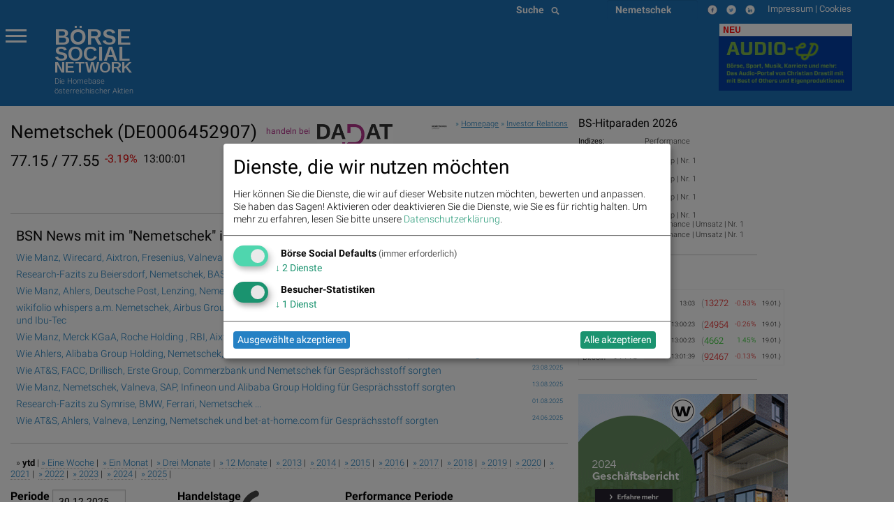

--- FILE ---
content_type: text/html; charset=utf-8
request_url: https://www.boerse-social.com/nemetschek
body_size: 21815
content:


<!doctype html>
<head>
    <meta charset="utf-8" />
    <meta name="viewport" content="width=device-width" />
    <title>Nemetschek: Live Indikation, Chart, Kurs, Statistiken, wikifolio, Social Media, Trading, Bilder (ISIN: DE0006452907) - Börse Social</title>
    <meta name="keywords" lang="de" content="Nemetschek, Live Indikation, Chart, Kurs, Statistiken, wikifolio, Social Media, Trading, Bilder, ISIN DE0006452907" >
    <meta name="description" lang="de" content="Nemetschek, Live Indikation, Chart, Kurs, Statistiken, wikifolio, Social Media, Trading, Bilder (ISIN: DE0006452907)">
    <meta property="og:title" content="Nemetschek (ISIN: DE0006452907) – boerse-social.com">
    <meta property="og:site_name" content="boerse-social.com">
    <script type="text/javascript">
    var days_period = 12;
    var best_price = 12;
    var best_perf = 11;
    var period_low = 79.9;
    var period_high = 92.8;
    var start_date = "2026-01-19";
    var end_date = "2025-12-30";
    var no_cache = 0;
    var price = 79.9;
    var isin = "DE0006452907";
    var no_amcharts4 = "";
    var animation = 1;
    var compare_all = 0;
    var period_ytd = true;
    var period_week = false;
    var period_month = false;
    var period_special = false;
    </script>
    <style type="text/css">
    #peerdiv {
        width : 100%;
        height  : 500px;
        display: block;
        position: relative;
    }
    #peerdiv::after {
        content: "";
        background: url(/static/images/archtek/bsn_logo_long.png);
        opacity: 0.3;
        background-repeat:no-repeat;
        top: 80%;
        left: 35%;
        bottom: 0;
        right: 0;
        position: absolute;
        z-index: -1;
    }
    div.ls_change {
        font-size: 16px;
        float: left;
        margin-right: 8px;
        display: inline;
    }
    div.ls_date {
        font-size: 16px;
        float: left;
        margin-right: 8px;
        display: inline;
    }
    div.ls_bid_ask {
        font-size: 22px;
        float: left;
        margin-right: 8px;
        display: inline;
    }
    </style>
    <style>
.menu-icon::after {background: #fff; box-shadow: 0 7px 0 #fff, 0 14px 0 #fff;}
.scroll-text {
  height: 4.6em;
  overflow: hidden;
}
.scroll-text li a { font-size:12px}
tr.small,td.small {font-size:10px}
p.content { font-size: 11px; font-weight: 200; line-height: 14px}
div.green {
  color: #00a400;
  background: none;
}
tbody.indizes td { padding: 0.3rem }
#datatable1.indizes td { border:0 }
div.red {
  color: #ca0000;
  background: none;
}
div.green_ind {
  color: #00a400;
  background: rgb(0, 0, 0) transparent;
  float: left;
  font-size: 14px
}

div.red_ind {
  color: #ca0000;
  background: rgb(0, 0, 0) transparent;
  float: left;
  font-size: 14px
}
ul.wbag {list-style-type: none;    list-style-position: inside;margin-left:0;  }
li.wbag {font-size:11px; display: block; padding-left:4px}
div.green_hard {
  color: #00FF33
}

div.red_hard {
  color: #FF0000
}

#datatable1 td.d {
  text-align: right;
}

#datatable1 td.i {
  text-align: right;
}

#datatable1 td.c {
  text-align: right;
}

#datatable1 td.c div {
  background-repeat: no-repeat;
}

#datatable1 td.c div.up {
  background-color: #00ff00;
}

#datatable1 td.c div.down {
  background-color: #FF0000;
}

.up {
  background-color: #00ff00;
}

.down {
  background-color: #FF0000;
}

.up_text {
  color: #00bb00;
}

.down_text {
  color: #dd0000;
}

#datatable1 td.gl {
  text-align: right;
}

#datatable1 td.gl div.up {
  background-color: #00ff00;
}

#datatable1 td.gl div.down {
  background-color: #FF0000;
}

#datatable1 td.change {
  text-align: right;
}

#datatable1 td.change div.green {
  background-color: #00ff00;
}

#datatable1 td.change div.red {
  background-color: #FF0000;
}

#datatable1 td {border-top: 1px solid #f1f1f1;border-bottom: 1px solid #f1f1f1}
.green {
  background-color: #00bb00;
}

.red {
  background-color: #dd0000;
}
li {line-height: 20px}
.article p span {font-family: Roboto  !important; font-weight: 200; font-size: 14px; line-height: 1.3; letter-spacing: normal !important; background-color: transparent !important}
.article p {font-family: Roboto  !important; font-weight: 200; font-size: 14px; line-height: 1.3; letter-spacing: normal !important; background-color: transparent !important}
p.red { color:#800;float:left;margin:0 } 
p.green { color:#080;float:left;margin:0 } 
p.black {float:left;margin:0}
p.break {clear: both;margin:0;line-height:0 !important} 
p.break2 {clear: both;margin:0;line-height:16px} 
p.gabb {margin:0; -webkit-margin-after: 0;-webkit-margin-before: 0}
</style>

    <link rel="bookmark icon" href="/favicon.ico">
<link rel="shorcut icon" href="/favicon.ico">
<!-- paulirish.com/2008/conditional-stylesheets-vs-css-hacks-answer-neither/ -->
<!--[if lt IE 7]> <html class="no-js lt-ie9 lt-ie8 lt-ie7" lang="de"> <![endif]-->
<!--[if IE 7]>    <html class="no-js lt-ie9 lt-ie8" lang="de"> <![endif]-->
<!--[if IE 8]>    <html class="no-js lt-ie9" lang="de"> <![endif]-->
<!--[if gt IE 8]><!--> <html lang="de"> <!--<![endif]-->
<!-- link rel="stylesheet" type="text/css" href="/assets/css/bsn.css?6.02"></link>
<link rel="stylesheet" type="text/css" href="/assets/fonts/woff.css?6.02"></link -->
<script>
    var days_period;
    var best_perf;
</script>
<!-- script type='text/javascript' src='https://boerse-social.com/www/delivery/spcjs.php?id=1'></script -->
<script src="/dist/bsn/styles.js?6.02"></script>
<script src="/dist/bsn/bsn.js?6.02"></script>


<!-- Matomo -->
<script>
  var _paq = window._paq = window._paq || [];
  /* tracker methods like "setCustomDimension" should be called before "trackPageView" */
  _paq.push(['requireCookieConsent']);
  _paq.push(['trackPageView']);
  _paq.push(['enableLinkTracking']);
  (function() {
    var u="https://stats.fc-chladek-drastil.com/";
    _paq.push(['setTrackerUrl', u+'matomo.php']);
    _paq.push(['setSiteId', '1']);
    var d=document, g=d.createElement('script'), s=d.getElementsByTagName('script')[0];
    g.async=true; g.src=u+'matomo.js'; s.parentNode.insertBefore(g,s);
  })();
</script>
<!-- End Matomo Code -->


<!-- script type="text/plain" data-type="application/javascript" data-name="google-analytics" data-src="/release/javascripts/f81.js"></script -->

<!-- IE Fix for HTML5 Tags -->
<!--[if lt IE 9]>
<link rel="stylesheet" href="/stylesheets/presentation_ie.css">
<script src="http://html5shiv.googlecode.com/svn/trunk/html5.js"></script>
<![endif]-->
<link rel="alternate" href="/feed" type="application/rss+xml" title="Börse Social News Feed">
<!-- For third-generation iPad with high-resolution Retina display: -->
<link rel="apple-touch-icon-precomposed" sizes="144x144" href="/images/icons/apple-touch-icon-144x144-precomposed.png?1.01">
<!-- For iPhone with high-resolution Retina display: -->
<link rel="apple-touch-icon-precomposed" sizes="114x114" href="/images/icons/apple-touch-icon-114x114-precomposed.png?1.01">
<!-- For first- and second-generation iPad: -->
<link rel="apple-touch-icon-precomposed" sizes="72x72" href="/images/icons/apple-touch-icon-72x72-precomposed.png?1.01">
<!-- For non-Retina iPhone, iPod Touch, and Android 2.1+ devices: -->
<link rel="apple-touch-icon-precomposed" href="/images/icons/apple-touch-icon-precomposed.png?1.01">
<!-- For non-Retina iPhone, iPod Touch, and Android 2.1+ devices: -->
<!-- Begin Cookie Consent plugin by Silktide - http://silktide.com/cookieconsent -->
<script type="text/javascript">
window.dsgvo_options = {"message":"Die BSN-Site verwendet Cookies, um das Angebot nutzerfreundlicher, effektiver und sicherer zu machen. Darunter sind auch Cookies von Drittanbietern, die spezielle Services ermöglichen. Nähere Informationen dazu, sowie zur Verhinderung von Cookies finden Sie unter","dismiss":"Verstanden","learnMore":"Datenschutz.","link":"/cookies","theme":"/stylesheets/cookieconsent"};
</script>
<style>
/* .off-canvas-wrapper-inner {background-color:#1d70b6} */
    .flex-parent {
    display: flex;
    align-items: center;
    padding: 0.2rem;
    font-size: 0.75rem;
    }
    .long-and-truncated {
     flex: 1;

     white-space: nowrap;
     overflow: hidden;
     text-overflow: ellipsis;
    }
table.c_stickyTable { width:100% }
table.c_stickyTable tfoot { background-color:#b4338b;font-size:6px;font-weight:bold;color:#fff;}
table.c_stickyTable thead { background-color:#b4338b;font-size:6px;color:#fff;}
table.c_stickyTable thead a { background-color:#b4338b;font-size:12px;color:#fff;font-weight:bold}
table.c_stickyTable th { padding-left:5px; font-size:6px;line-height:10px}
table.c_stickyTable td { font-size:6px;line-height:12px }
table.c_stickyTable td div { font-size:12px;line-height:12px }
table.c_stickyTable td span.positive, table.c_stickyTable td span.positive strong { color: #45b246  }
table.c_stickyTable td span.negative, table.c_stickyTable td span.negative strong { color: #f1423b  }
table.c_stickyTable td br { line-height:6px;    margin: 8px 0; }
table.c_stickyTable thead th:nth-child(7), table.c_stickyTable thead th:nth-child(8){
        display: none;
}
table.c_stickyTable tr td:nth-child(7), table.c_stickyTable tr td:nth-child(8) {
        display: none;
}
.hide_from_pdf { display:none }
    .circle_small {
        height: 24px;
        width: 24px;
        border-radius: 50%;
        background: url(/static/images/play_brown.png) center/cover;
        margin: 0 2px 2px 5px;
        float: right;
        -webkit-shape-outside: circle();
        shape-outside: circle();
    }
    p.fade-out {
        position: relative;
    }
    p.fade-out:after {
        content: "";
        height: 100%;
        width: 100%;
        position: absolute;
        bottom: 0;
        left: 0;
        background: linear-gradient(to bottom, rgba(255,255,255,0), #eef2f9);
    }
    #paywall-wrapper {
        padding: 35px;
        border-radius: 5px;
        position: relative;
        margin-bottom: 30px;
        box-shadow: 0px 0px 20px -1px rgba(0,0,0,0.20);
    }
    #paywall-wrapper * {
        text-align: center;
    }
    #paywall-wrapper .button {
        left: 20%;
        color:#fff;
        font-weight: bold;
        transform: translateX(-50%);
        position: relative;
    }
    .premium {visibility: hidden; display:none}
.klaro .cookie-modal .cm-modal.cm-klaro {
    background-color: #fff !important;
}
.cm-header h1, .cm-header p span {
    color: #000 !important;
}
</style>

<style>
  h3.logo { font-family:Arimo;font-weight:bold;line-height:0.8em;margin-bottom:0;font-size: 2.15278rem }
  h3.logo2 { font-family:Arimo;font-weight:bold;line-height:0.8em;font-size: 1.99278rem;margin-bottom:0 }
  h5.logo {line-height:0.9em;font-family:Arimo;font-weight:bold; font-size: 1.48889rem}
  h5.logo2 {line-height:0.9em;font-family:Arimo;font-weight:bold; font-size: 1.48889rem}
</style>
<div class="reveal ui-widget-content" id="dsgvo" aria-labelledby="exampleModalHeader11" data-reveal data-close-on-esc="false" data-close-on-click="false" data-reset-on-close="true"  style="border-radius: 5px;height:70%;">
<div class="grid-container">
  <div class="grid-x grid-margin-x" style="background-color:#1d70b6;color:#fff">
    <div class="large-4 medium-5 columns" style="background-color:#1d70b6;margin-top:0;margin-left:20px">
      <p></p>
      <a href="/" style="color:#fff">
        <div style="float:left">
          <h3 class="logo">BÖRSE</h3>
          <h3 class="logo2">SOCIAL</h3>
          <h5 class="logo hide-for-small-only">NETWORK</h5>
          <h5 class="logo2 show-for-small-only">NETWORK</h5>
          </div>
        </a>
      </div>
    </div>
  </div>    
<p style="font-size:16px;padding:15px">
<b>Ich stimme der Verwendung von Cookies zu. Auch wenn ich diese Website weiter nutze, gilt dies als Zustimmung.</b>
</p>
<p style="font-size:16px;padding:15px;padding-top:10px">
Bitte lesen und akzeptieren Sie die <a href="/datenschutz">Datenschutzinformation und Cookie-Informationen</a>, damit Sie unser Angebot weiter nutzen können. Natürlich können Sie diese Einwilligung jederzeit widerrufen.
<br><br>
<br><br>

      <button type="button" data-cc-event="click:dismiss"  class="cc_btn cc_btn_accept_all button radius bordered shadow primary" style="font-size:18px;">Akzeptieren und schliessen</button>

</p>
<br><br>

</div>
<script>
$(document).foundation();
</script>
<!-- script type="text/javascript" src="/release/javascripts/dsgvo.js?1.04"></script -->


</head>
<body>
    
    <div class="off-canvas-wrapper">
        <div class="off-canvas-wrapper-inner" data-off-canvas-wrapper>
            <div class="multilevel-offcanvas off-canvas position-left" id="offCanvasLeft" data-off-canvas>
                <p></p>
<ul class="vertical menu accordion-menu" data-accordion-menu>  
  <li><a href="/bsngine" style=""><span>BSNgine</span></a></li>
  <li><a href="/page/newsflow" style=""><span>Newsflow</span></a></li>
  <li><a href="/category/apa" style=""><span>APA-OTS</span></a></li>
    <li><a href="/best-of" style=""><span>Meistgelesen</span></a></li>
  <li><a href="/stats/socialtops" style=""><span>Meistgeklickte Companies</span></a></li>
    <li><a href="/newsletter" style=""><span>Useletter</span></a></li>
    <li><a href="/roadshow" style=""><span>Roadshow</span></a></li>
    <li><a href="/investment-cases" style=""><span>Investment Cases</span></a></li>
    <li><a href="/austrianworldwideroadshow" style="">Austrian Visual Worldwide Roadshow</a></li>
    <!-- li class="has-dropdown"><a href="/virtuellefinanzmarktmesse/"  style=""><span>Visual RS</span></a -->
    <!--ul class="menu vertical nested">
      <li ><a href="/virtuellemesse/130416" style="">3. Virtuelle Messe Gold &amp; Silber</a></li>
      <li ><a href="/virtuellemesse/111115" style="">2. Virtuelle Messe Gold &amp; Silber</a></li>
      <li ><a href="/virtuellemesse/300915" style="">Roadshow &amp; Virtuelle Messe 30.9.2015</a></li>
      <li ><a href="/virtuellemesse" style="">Virtuelle Messe Gold &amp; Silber</a></li>
      <li ><a href="/visualroadshow/1235" style="">Visual Runplugged</a></li>
      <li ><a href="/visualroadshow/1196" style="">Buwog/Immofinanz</a></li>
      <li ><a href="/visualroadshow/1121" style="">S Immo</a></li>
      <li ><a href="/visualroadshow/1052" style="">AT&amp;S</a></li>
    </ul -->
  </li>
    <li><a href="/companyreports/2022" style=""><span>Company Reports</span></a></li>
    <li class="has-dropdown"><a style=";"><span>Awards</span></a>
    <ul class="menu vertical nested">
      <li><a href="/smeil" style=""><span>Smeil Award</span></a></li>
      <li><a href="http://runplugged.com/baa" style=""><span>BAA</span></a></li>
      <li><a href="/hall-of-fame" style=""><span>Hall of Fame</span></a></li>
      <li><a href="/numberone/2022" style=""><span>Number One 2022</span></a></li>
      <li><a href="/numberone/2021" style=""><span>Number One 2021</span></a></li>
      <li><a href="/numberone/2020" style=""><span>Number One 2020</span></a></li>
      <li><a href="/numberone/2019" style=""><span>Number One 2019</span></a></li>
      <li><a href="/numberone/2018" style=""><span>Number One 2018</span></a></li>
      <li><a href="/numberone/2017" style=""><span>Number One 2017</span></a></li>
      <li><a href="/numberone/2016" style=""><span>Number One 2016</span></a></li>
      <li><a href="/numberone/2015" style=""><span>Number One 2015</span></a></li>
      <li><a href="/numberone/2014" style=""><span>Number One 2014</span></a></li>
      <li><a href="/2014/04/30/upside_award_an_runtastic_vor_linemetrics_und_willhabenat_1" style=""><span>UPside award</span></a></li>
    </ul>
  </li>
    <li><a href="http://www.christian-drastil.com/fach-pdf" style=""><span>Fach-PDF</span></a></li>
    <li><a href="/fachheft" style=""><span>Fachhefte</span></a>
  </li>
    <li><a href="https://www.wikifolio.com/de/at/p/smeilinho" style=""><span>CD wikifolio</span></a></li>
    <li><a href="/tv" style=""><span>TV</span></a></li>

    <li><a href="http://christian-drastil.com/blog" style=""><span>CD &amp; friends</span></a></li>
    <li><a href="http://photaq.com" style=""><span>photaq.com</span></a></li>
    <li><a href="http://finanzmarktmashup.at" style=""><span>Mashup</span></a></li>
    <li><a href="http://runplugged.com" style=""><span>runplugged.com</span></a></li>
  <li><a href="http://gruessen.net" style="" ><span>gruessen.net</span></a></li>
    <li><a href="https://www.facebook.com/groups/GeldanlageNetwork/" target="_blank"><img class="lazyload" original="/static/images/fb_small_f.png" style="height:18px;margin-top:4px;margin-bottom:-4px;padding-bottom:0;line-height:18px"></a></li>
  <li><a href="https://www.facebook.com/groups/Sportsblogged/" target="_blank"><img class="lazyload" original="/static/images/fb_small_s.png" style="height:18px;margin-top:4px;margin-bottom:-4px;padding-bottom:0;line-height:18px"></a></li>
  <li><a href="https://twitter.com/drastil" target="_blank"><img class="lazyload" original="/static/images/tw_small_t.png" style="height:18px;margin-top:4px;margin-bottom:-4px;padding-bottom:0;line-height:18px"></a></li>
  <li><a href="https://www.linkedin.com/in/christiandrastil/" target="_blank"><img class="lazyload" original="/static/images/linked.png" style="height:18px;margin-top:4px;margin-bottom:-4px;padding-bottom:0;line-height:18px"></a></li>
</ul>

                <!-- left off-canvas markup -->
            </div>
            <div class="off-canvas-content" data-off-canvas-content>
                
<div class="large-14 small-14 colums">
  <div class="row" style="background-color:#1d70b6;margin-left:0;margin-right:0;max-width:100%">
    <div class="large-8 columns hide-for-small-only">
    </div>
    <div class="large-3 columns hide-for-small-only">
      <div style="width:50%;float:left">
        <style>
.searchbar {
  /* margin: 1rem; */
  margin-bottom:0;
}

.searchbar.input-group {
  
}

.search-field {
  width: 0;
  height: 28px;
  margin-left: 1rem;
  padding: 0;
  border: none;
  transition: all 0.5s ease;
}

.expand-search {
  width: 100%;
  max-width: calc(100%);
  border: 1px solid #c9c9c9;
  padding: .1rem;
}

.input-group-button svg {
  width: 11px;
  height: 11px;
}

/* .button {
  padding: 0;
  margin:0;
  /* border-radius: 50px; */
} */
</style>
<div class="input-group searchbar">
  <div class="input-group-button">
    <button class="search" style="font-size:14px;color:#fff;font-weight:700;">
      Suche &nbsp;
      <i class="fas fa-search"></i>
    </button>
  </div>
  <form action="https://boerse-social.com/search/" method="get" class="search_content search_ie">
  <input name="query" class="input-field search-field" type="search" style="margin:0;font-size:11px;margin-left:10px" placeholder="Archiv-Suche ..." />
  </form>
</div>

      </div>
      <div style="width:50%;float:left" class="hide-for-small-only">
        <style>
.chosen-select {display:none}
.chosen-container {    float:left; }
select.form-control + .chosen-container.chosen-container-single .chosen-single {
    display: block;
    width: 100%;
    height: 28px;
    padding: 4px 12px;
    padding-bottom:0;
    font-size: 14px;
    font-weight:700;
    line-height: 1.428571429;
    color: #fff;
    vertical-align: middle;
    background-color: #1d70b6;
    border: 0px solid #ccc;
    border-radius: 4px;
    -webkit-box-shadow: inset 0 1px 1px rgba(0,0,0,0.075);
    box-shadow: inset 0 1px 1px rgba(0,0,0,0.075);
    -webkit-transition: border-color ease-in-out .15s,box-shadow ease-in-out .15s;
    transition: border-color ease-in-out .15s,box-shadow ease-in-out .15s;
    background-image:none;
}

select.form-control + .chosen-container.chosen-container-single .chosen-single div {
    top:4px;
    color:#000;
    visibility: hidden;
}

select.form-control + .chosen-container .chosen-drop {
    background-color: #FFF;
    border: 1px solid #CCC;
    border: 1px solid rgba(0, 0, 0, 0.15);
    border-radius: 4px;
    -webkit-box-shadow: 0 6px 12px rgba(0, 0, 0, 0.175);
    box-shadow: 0 6px 12px rgba(0, 0, 0, 0.175);
    background-clip: padding-box;
    margin: 2px 0 0;

}

select.form-control + .chosen-container .chosen-search input[type=text] {
    display: block;
    width: 100%;
    height: 22px;
    padding: 6px 12px;
    font-size: 11px;
    line-height: 1.428571429;
    color: #555;
    vertical-align: middle;
    background-color: #FFF;
    border: 1px solid #CCC;
    border-radius: 4px;
    -webkit-box-shadow: inset 0 1px 1px rgba(0, 0, 0, 0.075);
    box-shadow: inset 0 1px 1px rgba(0, 0, 0, 0.075);
    -webkit-transition: border-color ease-in-out 0.15s, box-shadow ease-in-out 0.15s;
    transition: border-color ease-in-out 0.15s, box-shadow ease-in-out 0.15s;
    background-image:none;
}

select.form-control + .chosen-container .chosen-results {
    margin: 2px 0 0;
    padding: 5px 0;
    font-size: 12px;
    list-style: none;
    background-color: #fff;
    margin-bottom: 5px;
}

select.form-control + .chosen-container .chosen-results li ,
select.form-control + .chosen-container .chosen-results li.active-result {
    display: block;
    padding: 3px 20px;
    clear: both;
    font-weight: normal;
    line-height: 1.428571429;
    color: #333;
    white-space: nowrap;
    background-image:none;
}
select.form-control + .chosen-container .chosen-results li:hover,
select.form-control + .chosen-container .chosen-results li.active-result:hover,
select.form-control + .chosen-container .chosen-results li.highlighted
{
    color: #FFF;
    text-decoration: none;
    background-color: #428BCA;
    background-image:none;
}

select.form-control + .chosen-container-multi .chosen-choices {
    display: block;
    width: 100%;
    min-height: 22px;
    padding: 6px;
    font-size: 11px;
    line-height: 1.428571429;
    color: #555;
    vertical-align: middle;
    background-color: #FFF;
    border: 1px solid #CCC;
    border-radius: 4px;
    -webkit-box-shadow: inset 0 1px 1px rgba(0, 0, 0, 0.075);
    box-shadow: inset 0 1px 1px rgba(0, 0, 0, 0.075);
    -webkit-transition: border-color ease-in-out 0.15s, box-shadow ease-in-out 0.15s;
    transition: border-color ease-in-out 0.15s, box-shadow ease-in-out 0.15s;
    background-image:none;
}

select.form-control + .chosen-container-multi .chosen-choices li.search-field input[type="text"] {
    height:auto;
    padding:5px 0;
}

select.form-control + .chosen-container-multi .chosen-choices li.search-choice {

    background-image: none;
    padding: 3px 24px 3px 5px;
    margin: 0 6px 0 0;
    font-size: 12px;
    font-weight: normal;
    line-height: 1.428571429;
    text-align: center;
    white-space: nowrap;
    vertical-align: middle;
    cursor: pointer;
    border: 1px solid #ccc;
    border-radius: 4px;
    color: #333;
    background-color: #FFF;
    border-color: #CCC;
}

select.form-control + .chosen-container-multi .chosen-choices li.search-choice .search-choice-close {
    top:8px;
    right:6px;
}

select.form-control + .chosen-container-multi.chosen-container-active .chosen-choices,
select.form-control + .chosen-container.chosen-container-single.chosen-container-active .chosen-single,
select.form-control + .chosen-container .chosen-search input[type=text]:focus{
    border-color: #66AFE9;
    outline: 0;
    -webkit-box-shadow: inset 0 1px 1px rgba(0, 0, 0, 0.075),0 0 8px rgba(102, 175, 233, 0.6);
    box-shadow: inset 0 1px 1px rgba(0, 0, 0, 0.075),0 0 8px rgba(102, 175, 233, 0.6);
}

select.form-control + .chosen-container-multi .chosen-results li.result-selected{
    display: list-item;
    color: #ccc;
    cursor: default;
    background-color: white;
}</style>
    <select data-placeholder="Aktien &nbsp;&nbsp;&nbsp;&nbsp;&#9661;" class="chosen-select form-control">
        <option value=""></option>
        <option value=""  ></option>
        <option value="3d_systems"  >3D Systems</option>
        <option value="3m_company"  >3M</option>
        <option value="aareal_bank_ag"  >Aareal Bank</option>
        <option value="acuity_brands"  >Acuity Brands</option>
        <option value="addiko_bank"  >Addiko Bank</option>
        <option value="/adidas"  >adidas</option>
        <option value="/adlerrealestate"  >Adler Real Estate</option>
        <option value="amd"  >Advanced Micro Devices, Inc.</option>
        <option value="/advaoptical"  >ADVA Optical Networking</option>
        <option value="agrana"  >Agrana</option>
        <option value="ahlers"  >Ahlers</option>
        <option value="/airbnb"  >Airbnb</option>
        <option value="airbus"  >Airbus Group</option>
        <option value="/aixtron"  >Aixtron</option>
        <option value="alcoa"  >Alcoa</option>
        <option value="alibaba"  >Alibaba Group Holding</option>
        <option value="/allianz"  >Allianz</option>
        <option value="alphabet"  >Alphabet</option>
        <option value="alphabet-a"  >Alphabet-A</option>
        <option value="altaba"  >Altaba</option>
        <option value="/amag"  >Amag</option>
        <option value="amazoncom_inc"  >Amazon</option>
        <option value="ambarella"  >Ambarella</option>
        <option value="american_express_co"  >American Express</option>
        <option value="amgen"  >Amgen</option>
        <option value="/ams"  >ams-Osram</option>
        <option value="/andritz"  >Andritz</option>
        <option value="apache_corp"  >Apache Corp.</option>
        <option value="/apple"  >Apple</option>
        <option value="/athosimmobilien"  >Athos Immobilien</option>
        <option value="/ats"  >AT&S</option>
        <option value="att_inc"  >AT&T</option>
        <option value="aumann"  >Aumann</option>
        <option value="/aurelius"  >Aurelius</option>
        <option value="aurora_cannabis"  >Aurora Cannabis</option>
        <option value="/aurubis"  >Aurubis</option>
        <option value="austriacard_holdings_ag"  >Austriacard Holdings AG</option>
        <option value="axa"  >AXA</option>
        <option value="/axelspringer"  >Axel Springer</option>
        <option value="baader_bank"  >Baader Bank</option>
        <option value="baidu"  >Baidu</option>
        <option value="/balda"  >Balda</option>
        <option value="ballard_power_systems"  >Ballard Power Systems</option>
        <option value="bco_santander_centrhispano_sa"  >Banco Santander</option>
        <option value="barrick_gold_corp"  >Barrick Gold</option>
        <option value="/basf"  >BASF</option>
        <option value="baumot_group"  >Baumot Group</option>
        <option value="/bawag"  >Bawag</option>
        <option value="baxter_international_inc"  >Baxter International</option>
        <option value="/bayer"  >Bayer</option>
        <option value="/baywa"  >BayWa</option>
        <option value="bb_biotech"  >BB Biotech</option>
        <option value="/bechtle"  >Bechtle</option>
        <option value="beghelli"  >Beghelli</option>
        <option value="berkshire_hathaway"  >Berkshire Hathaway</option>
        <option value="/bertelsmann"  >Bertelsmann</option>
        <option value="/betathome"  >bet-at-home.com</option>
        <option value="beyond_meat"  >Beyond Meat</option>
        <option value="/bilfinger"  >Bilfinger</option>
        <option value="/biofrontera"  >Biofrontera</option>
        <option value="biogen_idec"  >Biogen Idec</option>
        <option value="/biontech"  >BioNTech</option>
        <option value="bitrush"  >Bitrush</option>
        <option value="/bks"  >BKS Bank Stamm</option>
        <option value="/bmw"  >BMW</option>
        <option value="bnp_paribas"  >BNP Paribas</option>
        <option value="boeing_company"  >Boeing</option>
        <option value="/borussiadortmund"  >Borussia Dortmund</option>
        <option value="bp_plc"  >BP Plc</option>
        <option value="bt_group"  >BT Group</option>
        <option value="btv_ag"  >BTV AG</option>
        <option value="/caimmo"  >CA Immo</option>
        <option value="callaway_golf"  >Callaway Golf</option>
        <option value="canadian_solar_inc"  >Canadian Solar</option>
        <option value="/cancom"  >Cancom</option>
        <option value="cargotec"  >Cargotec</option>
        <option value="/carlzeissmeditec"  >Carl Zeiss Meditec</option>
        <option value="caterpillar_inc"  >Caterpillar</option>
        <option value="/celesio"  >Celesio</option>
        <option value="century"  >Century</option>
        <option value="chevron_corp"  >Chevron</option>
        <option value="/choruscleanenergy"  >Chorus Clean energy</option>
        <option value="cisco_systems_inc"  >Cisco</option>
        <option value="cleen_energy"  >Cleen Energy</option>
        <option value="coca-cola_co_the"  >Coca-Cola</option>
        <option value="coinbase_global"  >Coinbase Global</option>
        <option value="/commerzbank"  >Commerzbank</option>
        <option value="consus"  >Consus Real Estate</option>
        <option value="/continental"  >Continental</option>
        <option value="/covestro"  >Covestro</option>
        <option value="/immofinanz"  >CPI Europe AG</option>
        <option value="credit_suisse"  >Credit Suisse</option>
        <option value="cree"  >Cree</option>
        <option value="/ctseventim"  >CTS Eventim</option>
        <option value="/deliveryhero"  >Delivery Hero</option>
        <option value="dentsply_sirona"  >Dentsply Sirona</option>
        <option value="/deutschebank"  >Deutsche Bank</option>
        <option value="/dtboerseumtausch"  >Deutsche Boerse z.Umt.</option>
        <option value="/deutschepfandbriefbank"  >Deutsche Pfandbriefbank</option>
        <option value="/deutschepost"  >Deutsche Post</option>
        <option value="/deutschepostbank"  >Deutsche Postbank</option>
        <option value="/deutschetelekom"  >Deutsche Telekom</option>
        <option value="/deutschewohnen"  >Deutsche Wohnen</option>
        <option value="dialight"  >Dialight</option>
        <option value="/dmgmoriseiki"  >DMG Mori Seiki</option>
        <option value="/doco"  >DO&CO</option>
        <option value="dowdupont_inc"  >DowDuPont Inc.</option>
        <option value="dow_inc"  >Dow Inc.</option>
        <option value="/dragerwerk"  >Drägerwerk</option>
        <option value="/drillisch"  >Drillisch</option>
        <option value="dropbox"  >Dropbox</option>
        <option value="/duerr"  >Duerr</option>
        <option value="dupont"  >DuPont</option>
        <option value="dws_group"  >DWS Group</option>
        <option value="ehang"  >EHang</option>
        <option value="/elringklinger"  >ElringKlinger</option>
        <option value="/eon"  >E.ON </option>
        <option value="/epigenomics"  >Epigenomics</option>
        <option value="/erste"  >Erste Group</option>
        <option value="/el"  >European Lithium</option>
        <option value="eurotelesites_ag"  >EuroTeleSites AG</option>
        <option value="/evn"  >EVN</option>
        <option value="/evonik"  >Evonik</option>
        <option value="/evotec"  >Evotec</option>
        <option value="exxon_mobil_corp"  >Exxon</option>
        <option value="/fabasoft"  >Fabasoft</option>
        <option value="/facc"  >FACC</option>
        <option value="fedex_corp"  >FedEx Corp</option>
        <option value="/fielmann"  >Fielmann</option>
        <option value="first_solar_inc"  >First Solar</option>
        <option value="fitbit"  >Fitbit</option>
        <option value="/flughafen"  >Flughafen Wien</option>
        <option value="ford_motor_co"  >Ford Motor Co.</option>
        <option value="/francotyppostalia"  >Francotyp-Postalia</option>
        <option value="/fraport"  >Fraport</option>
        <option value="/frauenthal"  >Frauenthal</option>
        <option value="/freenet"  >freenet</option>
        <option value="/frequentis"  >Frequentis</option>
        <option value="/fresenius"  >Fresenius</option>
        <option value="/freseniusmedical"  >Fresenius Medical Care</option>
        <option value="/fuchspetrolub"  >Fuchs Petrolub</option>
        <option value="gamestop"  >GameStop</option>
        <option value="gazprom"  >Gazprom</option>
        <option value="/geagroup"  >GEA Group</option>
        <option value="geely"  >Geely</option>
        <option value="general_electric_co"  >General Electric</option>
        <option value="generali_assicuraz"  >Generali Assicuraz.</option>
        <option value="general_motors_company"  >General Motors Company</option>
        <option value="/gft"  >GFT Technologies</option>
        <option value="gilead_sciences"  >Gilead Sciences</option>
        <option value="glaxosmithkline"  >GlaxoSmithKline</option>
        <option value="glencore"  >Glencore</option>
        <option value="goldcorp"  >Goldcorp Inc.</option>
        <option value="goldman_sachs_group"  >Goldman Sachs</option>
        <option value="gopro"  >GoPro</option>
        <option value="/grammer"  >Grammer</option>
        <option value="/gurktalerstamm"  >Gurktaler AG Stamm</option>
        <option value="gvc_holdings"  >GVC Holdings</option>
        <option value="/hannoverruck"  >Hannover Rück</option>
        <option value="hanwha"  >Hanwha Q Cells</option>
        <option value="heid_ag"  >Heid AG</option>
        <option value="/heidelbergcement"  >HeidelbergCement</option>
        <option value="/heidelbergerdruck"  >Heidelberger Druckmaschinen</option>
        <option value="/hellahueck"  >Hella Hueck & Co</option>
        <option value="hellofresh"  >HelloFresh</option>
        <option value="/henkel"  >Henkel</option>
        <option value="/hochtief"  >Hochtief</option>
        <option value="home24"  >Home24</option>
        <option value="home_depot_inc"  >Home Depot</option>
        <option value="honda_motor"  >Honda Motor</option>
        <option value="honeywell_intern"  >Honeywell Intern.</option>
        <option value="hsbc_holdings"  >HSBC Holdings</option>
        <option value="/hugoboss"  >Hugo Boss</option>
        <option value="/hypoport"  >Hypoport</option>
        <option value="ibiden_coltd"  >Ibiden Co.Ltd</option>
        <option value="intl_business_machines_corp"  >IBM</option>
        <option value="/ibutec"  >Ibu-Tec</option>
        <option value="/infineon"  >Infineon</option>
        <option value="/innogy"  >Innogy</option>
        <option value="intel_corporation"  >Intel</option>
        <option value="jdcom"  >jd.com</option>
        <option value="/jenoptik"  >Jenoptik</option>
        <option value="jinkosolar_holding_co_ltd"  >JinkoSolar</option>
        <option value="johnson_johnson"  >Johnson & Johnson</option>
        <option value="josef_manner_comp_ag"  >Josef Manner & Comp. AG</option>
        <option value="jp_morgan_chase"  >JP Morgan Chase</option>
        <option value="/kapsch"  >Kapsch TrafficCom</option>
        <option value="/klocknerco"  >Klöckner</option>
        <option value="/klondike"  >Klondike Gold</option>
        <option value="knaus_tabbert"  >Knaus Tabbert</option>
        <option value="/sant"  >Kontron</option>
        <option value="kostad"  >Kostad</option>
        <option value="/ks"  >K+S</option>
        <option value="/kuka"  >KUKA</option>
        <option value="/lanxess"  >Lanxess</option>
        <option value="/legimmobilien"  >LEG Immobilien</option>
        <option value="/lenzing"  >Lenzing</option>
        <option value="/leoni"  >Leoni</option>
        <option value="linkedin"  >LinkedIn</option>
        <option value="/linztextil"  >Linz Textil Holding</option>
        <option value="lion_e-mobility"  >Lion E-Mobility</option>
        <option value="lockheed"  >Lockheed Martin</option>
        <option value="/lpkflaser"  >LPKF Laser</option>
        <option value="/lufthansa"  >Lufthansa</option>
        <option value="lukoil"  >Lukoil</option>
        <option value="lyft"  >Lyft</option>
        <option value="manchester_united"  >Manchester United</option>
        <option value="/manz"  >Manz</option>
        <option value="/marinomed"  >Marinomed Biotech</option>
        <option value="massimo_zanetti_beverage"  >Massimo Zanetti Beverage</option>
        <option value="/mayr"  >Mayr-Melnhof</option>
        <option value="mcdonalds_corp"  >McDonalds</option>
        <option value="/medigene"  >Medigene</option>
        <option value="/daimler"  >Mercedes-Benz Group</option>
        <option value="merck_co_dl-01"  >Merck Co.</option>
        <option value="/merck"  >Merck KGaA</option>
        <option value="/facebook"  >Meta</option>
        <option value="/metro"  >Metro</option>
        <option value="metro_ag_stamm"  >METRO AG Stamm</option>
        <option value="microsoft_corp"  >Microsoft</option>
        <option value="mologen"  >Mologen</option>
        <option value="/morphosys"  >MorphoSys</option>
        <option value="/mtuaero"  >MTU Aero Engines</option>
        <option value="/munichre"  >Münchener Rück</option>
        <option value="/nemetschek" selected="selected" >Nemetschek</option>
        <option value="nestle_sa"  >Nestlé</option>
        <option value="netease"  >NetEase</option>
        <option value="netflixcom_inc"  >Netflix</option>
        <option value="nike_inc_b"  >Nike</option>
        <option value="/nikola"  >Nikola</option>
        <option value="nintendo"  >Nintendo</option>
        <option value="nippon_express"  >Nippon Express</option>
        <option value="noble_corp_plc"  >Noble Corp plc</option>
        <option value="nokia_corp"  >Nokia</option>
        <option value="/noratis"  >Noratis</option>
        <option value="/nordex"  >Nordex</option>
        <option value="novartis"  >Novartis</option>
        <option value="novo_nordisk"  >Novo Nordisk</option>
        <option value="nvidia"  >Nvidia</option>
        <option value="/o2telefonica"  >O2</option>
        <option value="/oberbank"  >Oberbank AG Stamm</option>
        <option value="/omv"  >OMV</option>
        <option value="orange_s_a"  >Orange</option>
        <option value="/osram"  >Osram Licht</option>
        <option value="/post"  >Österreichische Post</option>
        <option value="/paion"  >Paion</option>
        <option value="/palantir"  >Palantir</option>
        <option value="/palfinger"  >Palfinger</option>
        <option value="pantaflix"  >Pantaflix</option>
        <option value="/paragon"  >paragon</option>
        <option value="/patriziaimmobilien"  >Patrizia Immobilien</option>
        <option value="paypal"  >PayPal</option>
        <option value="/catoil"  >Petro Welt Technologies</option>
        <option value="/pfeiffervacuum"  >Pfeiffer Vacuum</option>
        <option value="pfizer_inc"  >Pfizer</option>
        <option value="philips_lighting"  >Philips Lighting</option>
        <option value="/pierer_mobility"  >Pierer Mobility</option>
        <option value="pinterest"  >Pinterest</option>
        <option value="/pne"  >PNE Wind</option>
        <option value="/polytec"  >Polytec Group</option>
        <option value="/porr"  >Porr</option>
        <option value="/porsche"  >Porsche Automobil Holding</option>
        <option value="postnl"  >PostNL</option>
        <option value="procter_gamble_co"  >Procter & Gamble</option>
        <option value="/publity"  >publity</option>
        <option value="/puma"  >Puma</option>
        <option value="/qsc"  >q.beyond</option>
        <option value="qualcomm_incorporated"  >Qualcomm Incorporated</option>
        <option value="rath_ag"  >Rath AG</option>
        <option value="raytheon_tech"  >Raytheon Technologies</option>
        <option value="/rbi"  >RBI</option>
        <option value="/rheinmetall"  >Rheinmetall</option>
        <option value="rhi_magnesita"  >RHI Magnesita</option>
        <option value="/rhoen"  >Rhoen-Klinikum</option>
        <option value="rib_software"  >RIB Software</option>
        <option value="rio_tinto"  >Rio Tinto</option>
        <option value="roche_gs"  >Roche GS</option>
        <option value="roche_holding"  >Roche Holding </option>
        <option value="/rocketinternet"  >Rocket Internet</option>
        <option value="/rosenbauer"  >Rosenbauer</option>
        <option value="royal_dutch_shell_class_a"  >Royal Dutch Shell</option>
        <option value="rtl_group"  >RTL Group</option>
        <option value="/rwe"  >RWE</option>
        <option value="rwt_ag"  >RWT AG</option>
        <option value="ryanair"  >Ryanair</option>
        <option value="saint_gobain"  >Saint Gobain</option>
        <option value="salesforcecom"  >salesforce.com</option>
        <option value="/salzgitter"  >Salzgitter</option>
        <option value="samsung_electronics"  >Samsung Electronics</option>
        <option value="sanofi"  >Sanofi</option>
        <option value="/sap"  >SAP</option>
        <option value="/sartorius"  >Sartorius</option>
        <option value="sberbank"  >Sberbank</option>
        <option value="/sbo"  >SBO</option>
        <option value="/schaeffler"  >Schaeffler</option>
        <option value="/scout24"  >Scout24</option>
        <option value="/semperit"  >Semperit</option>
        <option value="semtech_corporation"  >Semtech Corporation</option>
        <option value="/sfcenergy"  >SFC Energy</option>
        <option value="sherwin-williams"  >SHERWIN-WILLIAMS</option>
        <option value="shinko_electric_industries"  >Shinko Electric Industries</option>
        <option value="/siemens"  >Siemens</option>
        <option value="siemens_healthineers"  >Siemens Healthineers</option>
        <option value="/sixt"  >Sixt</option>
        <option value="sky_plc"  >Sky</option>
        <option value="/slmsolutions"  >SLM Solutions</option>
        <option value="/smasolar"  >SMA Solar</option>
        <option value="snapchat"  >Snapchat</option>
        <option value="/snowflake"  >Snowflake</option>
        <option value="societe_generale"  >Societe Generale</option>
        <option value="solarcity_corp"  >SolarCity</option>
        <option value="solaredge"  >SolarEdge</option>
        <option value="sportradar"  >Sportradar Group</option>
        <option value="stadlauer_malzfabrik_ag"  >Stadlauer Malzfabrik AG</option>
        <option value="starbucks"  >Starbucks</option>
        <option value="steinhoff"  >Steinhoff</option>
        <option value="/strabag"  >Strabag</option>
        <option value="stratasys"  >Stratasys</option>
        <option value="/stratecbiomedical"  >Stratec Biomedical</option>
        <option value="/stroer"  >Ströer</option>
        <option value="/suedzucker"  >Südzucker</option>
        <option value="/suessmicrotec"  >Suess Microtec</option>
        <option value="swisscom"  >Swisscom</option>
        <option value="swiss_re"  >Swiss Re</option>
        <option value="/swumwelttechnik"  >SW Umwelttechnik</option>
        <option value="/symrise"  >Symrise</option>
        <option value="/talanx"  >Talanx</option>
        <option value="teamviewer"  >Teamviewer</option>
        <option value="technogym"  >Technogym</option>
        <option value="/telecolumbus"  >Tele Columbus</option>
        <option value="telecom_italia"  >Telecom Italia</option>
        <option value="telefonica_sa"  >Telefonica</option>
        <option value="/telekom"  >Telekom Austria</option>
        <option value="terex"  >Terex</option>
        <option value="tesla_motors_inc"  >Tesla</option>
        <option value="thorpe"  >Thorpe</option>
        <option value="/thyssenkrupp"  >ThyssenKrupp</option>
        <option value="time_warner"  >Time Warner</option>
        <option value="/tlgimmobilien"  >TLG Immobilien</option>
        <option value="/tomorrowfocus"  >Tomorrow Focus</option>
        <option value="toyota_motor_corp"  >Toyota Motor Corp.</option>
        <option value="transocean"  >Transocean</option>
        <option value="travelers_cos_inc"  >Travelers Companies</option>
        <option value="trina_solar_ltd_spadrs"  >Trina Solar</option>
        <option value="ttm_technologies_inc"  >TTM Technologies, Inc.</option>
        <option value="/tui"  >TUI AG</option>
        <option value="twitter"  >Twitter</option>
        <option value="uber"  >Uber</option>
        <option value="/ubm"  >UBM</option>
        <option value="ubs"  >UBS</option>
        <option value="under_armour"  >Under Armour</option>
        <option value="/uniper"  >Uniper</option>
        <option value="/uniqa"  >Uniqa</option>
        <option value="unitedhealth_group"  >UnitedHealth</option>
        <option value="/unitedinternet"  >United Internet</option>
        <option value="united_parcel_service"  >United Parcel Service</option>
        <option value="united_technologie"  >United Technologies</option>
        <option value="valeant"  >Valeant</option>
        <option value="valneva"  >Valneva</option>
        <option value="/vapiano"  >Vapiano</option>
        <option value="/varta"  >Varta AG</option>
        <option value="vas_ag"  >VAS AG</option>
        <option value="vectron"  >Vectron</option>
        <option value="/verbio"  >Verbio</option>
        <option value="/verbund"  >Verbund</option>
        <option value="verizon_communicat"  >Verizon</option>
        <option value="vestas_wind_systems_as"  >Vestas</option>
        <option value="/vig"  >VIG</option>
        <option value="vipshop"  >Vipshop</option>
        <option value="visa_cl_a_-0001"  >VISA</option>
        <option value="vivendi"  >Vivendi</option>
        <option value="vodafone"  >Vodafone</option>
        <option value="/voestalpine"  >voestalpine</option>
        <option value="/volkswagenag"  >Volkswagen</option>
        <option value="/volkswagen"  >Volkswagen Vz.</option>
        <option value="/vonovia"  >Vonovia SE</option>
        <option value="/voquz"  >Voquz Labs</option>
        <option value="/vossloh"  >Vossloh</option>
        <option value="voxeljet"  >voxeljet</option>
        <option value="/wackerchemie"  >Wacker Chemie</option>
        <option value="/wackerneuson"  >Wacker Neuson</option>
        <option value="walgreens_boots_alliance"  >Walgreens Boots Alliance</option>
        <option value="wal-mart_stores"  >Wal-Mart</option>
        <option value="walt_disney_company"  >Walt Disney</option>
        <option value="/warimpex"  >Warimpex</option>
        <option value="/wcm"  >WCM Beteiligungs- und Grundbesitz-AG</option>
        <option value="wells_fargo"  >Wells Fargo</option>
        <option value="/wienerberger"  >Wienerberger</option>
        <option value="/wienerprivatbank"  >Wiener Privatbank</option>
        <option value="william_hill"  >William Hill</option>
        <option value="/williamsgrandprix"  >Williams Grand Prix</option>
        <option value="/wirecard"  >Wirecard</option>
        <option value="/wolford"  >Wolford</option>
        <option value="wolftank-adisa_holding_ag"  >Wolftank-Adisa</option>
        <option value="world_wrestling_entertainment"  >World Wrestling Entertainment</option>
        <option value="/xing"  >Xing</option>
        <option value="yy_inc"  >YY Inc.</option>
        <option value="/zalando"  >Zalando</option>
        <option value="/zumtobel"  >Zumtobel</option>
        <option value="zurich_insurance"  >Zurich Insurance</option>
    </select>

      </div>
    </div>
    <div class="small-9 columns show-for-small-only">
      <div>
        <style>
.searchbar {
  /* margin: 1rem; */
  margin-bottom:0;
}

.searchbar.input-group {
  
}

.search-field {
  width: 0;
  height: 28px;
  margin-left: 1rem;
  padding: 0;
  border: none;
  transition: all 0.5s ease;
}

.expand-search {
  width: 100%;
  max-width: calc(100%);
  border: 1px solid #c9c9c9;
  padding: .1rem;
}

.input-group-button svg {
  width: 11px;
  height: 11px;
}

/* .button {
  padding: 0;
  margin:0;
  /* border-radius: 50px; */
} */
</style>
<div class="input-group searchbar">
  <div class="input-group-button">
    <button class="search" style="font-size:14px;color:#fff;font-weight:700;">
      Suche &nbsp;
      <i class="fas fa-search"></i>
    </button>
  </div>
  <form action="https://boerse-social.com/search/" method="get" class="search_content search_ie">
  <input name="query" class="input-field search-field" type="search" style="margin:0;font-size:11px;margin-left:10px" placeholder="Archiv-Suche ..." />
  </form>
</div>

      </div>
    </div>
    <div class="large-3 small-5 columns" style="font-size:13px;margin-top:5px;color:#fff">
      <img src="/images/icons/bsn_logo.jpg" style="height:0px;border:0;display:none;visibility:hidden">
      <a href="https://www.facebook.com/groups/GeldanlageNetwork/" target="_blank">
        <img src="/images/icons/fb_ico.png" style="height:14px;margin-right:10px;border:0" class="lazyload">
      </a>
      <a href="https://twitter.com/drastil" target="_blank">
        <img src="/images/icons/tw_ico.png" style="height:14px;margin-right:10px;border:0"  class="lazyload">
      </a>
      <a href="https://www.linkedin.com/in/christiandrastil/" target="_blank">
        <img src="/images/icons/lnk_ico.png" style="height:14px;margin-right:15px;border:0"  class="lazyload">
      </a>
      <a href="/impressum" style="color:#fff" class="hide-for-small-only">
        Impressum
      </a>
      |
      <a href="#"  style="color:#fff" class="hide-for-small-only" onclick="return klaro.show();">Cookies</a>
    </div>
  </div>
</div>

<style>
  h3.logo { font-family:Arimo;font-weight:bold;line-height:0.8em;margin-bottom:0;font-size: 2.15278rem }
  h3.logo2 { font-family:Arimo;font-weight:bold;line-height:0.8em;font-size: 1.99278rem;margin-bottom:0 }
  h5.logo {line-height:0.9em;font-family:Arimo;font-weight:bold; font-size: 1.48889rem}
  h5.logo2 {line-height:0.9em;font-family:Arimo;font-weight:bold; font-size: 1.48889rem}
</style>
<div class="grid-container" style="margin-left:0;margin-right:0;max-width:100%;">
  <div class="grid-x grid-margin-x" style="background-color:#1d70b6;color:#fff;">
    <div class="large-3 medium-5 columns" style="background-color:#1d70b6;margin-top:0px;">
      <p></p>
      <button class="menu-icon" type="button" data-toggle="offCanvasLeft" style="float:left;margin-right:40px"></button>
      <a href="/" style="color:#fff">
        <div style="float:left">
          <h3 class="logo">BÖRSE</h3>
          <h3 class="logo2">SOCIAL</h3>
          <h5 class="logo hide-for-small-only">NETWORK</h5>
          <h5 class="logo2 show-for-small-only">NETWORK</h5>
          <p style="margin-top:-5px;font-size:11px">Die Homebase <br>österreichischer Aktien</p>
          </div>
        </a>
      </div>
      <div class="large-8 medium-9 colums hide-for-small-only" style="margin-bottom:10px;margin-top:6px">
        <!-- img src="/images/home/uqa_relaunch_big.jpg" style="height:100px;margin:auto;display:block" -->
        
<div style="height:90px">
<!-- Revive Adserver JavaScript-Tag - Generated with Revive Adserver v5.0.5 -->
<script type='text/javascript'><!--//<![CDATA[
   var m3_u = (location.protocol=='https:'?'https://boerse-social.com/www/delivery/ajs.php':'http://boerse-social.com/www/delivery/ajs.php');
   var m3_r = Math.floor(Math.random()*99999999999);
   if (!document.MAX_used) document.MAX_used = ',';
   document.write ("<scr"+"ipt type='text/javascript' src='"+m3_u);
   document.write ("?zoneid=1");
   document.write ('&amp;cb=' + m3_r);
   if (document.MAX_used != ',') document.write ("&amp;exclude=" + document.MAX_used);
   document.write (document.charset ? '&amp;charset='+document.charset : (document.characterSet ? '&amp;charset='+document.characterSet : ''));
   document.write ("&amp;loc=" + escape(window.location));
   if (document.referrer) document.write ("&amp;referer=" + escape(document.referrer));
   if (document.context) document.write ("&context=" + escape(document.context));
   if (document.mmm_fo) document.write ("&amp;mmm_fo=1");
   document.write ("'><\/scr"+"ipt>");
//]]>--></script><noscript><a href='http://boerse-social.com/www/delivery/ck.php?n=a0cf2b00&amp;cb=INSERT_RANDOM_NUMBER_HERE' target='_blank'><img src='http://boerse-social.com/www/delivery/avw.php?zoneid=1&amp;cb=INSERT_RANDOM_NUMBER_HERE&amp;n=a0cf2b00' border='0' alt='' /></a></noscript>
</div>

      </div>
      <div class="large-3 medium-9 colums show-for-large" style="margin-bottom:10px;margin-top:6px">
        <a href="https://audio-cd.at" target="_blank"><div style="float:right;background-color:#fff;color:#f00;padding:2px;padding-left:5px;width:190px;margin:auto;font-family:Arimo;font-weight:bold;font-size:12px"><b>NEU</b></div>
        <img src="/images/home/audio_claim.jpg" style="height:78px;margin:auto;display:block;float:right" class="lazyload"></a>
      </div>
    </div>
  </div>

                <div class="large-14 columns">
                    <div class="row">
                        <div class="large-9 medium-14 small-14 columns">
                            <p></p>
                            <div style="float:left">
                                <h1 style="margin-top:5px;font-size:26px;font-weight:normal">
                                    <span id="aktie_name">Nemetschek</span> (DE0006452907)
                                </h1>
                            </div>

                            <div style="float:left">
                                    <a href="https://www.dad.at/aktien/details/tts-459070/DE0006452907"  style="color:#b4338b">
                                        <img src="/media/Content/Partner/logo/89/scalex/200" style="float:right;border:0;display: inline;margin-left:10px;margin-top:12px;height:40px">
                                        <span style="float:left;margin-top:15px;font-size:12px;margin-left:10px">&nbsp;handeln bei</span>
                                    </a>
                                    <br clear="all">
                            </div>
                            <div style="float:right" class="hide-for-small-only" >
                                <img src="https://www.boerse-social.com/media/Stocks/Matrix/logo/417/scaley/25" data-retina="https://www.boerse-social.com/media/Stocks/Matrix/logo/417/scaley/50" style="height:25px;margin-left:12px;margin-top:4px;float:left">
                                <p style="float:left;font-size:11px;color:#1b89bb;margin-top:5px;margin-left:10px">
                                    &raquo; <a href="http://www.nemetschek.com" style="text-decoration: underline;" target="_blank">Homepage</a>
                                    &raquo; <a href="http://www.nemetschek.com/investor-relations/" style="text-decoration: underline;" target="_blank">Investor Relations</a>
                                </p>
                            </div>
                            <br clear="all">
                            <div>
                                <!-- div id="content-slider-1" class="royalSlider contentSlider rsDefault" -->
                                
<input type="hidden" id="isin" value="DE0006452907">
<input type="hidden" id="peer_group" value="">
<div style="word-wrap: break-word;">
	
	<div style="float:right;margin-bottom:10px">
		<div style="float:left;margin-top:3px;margin-right:5px"><p style="color:#000;font-size:16px;">19.01.2026:</p></div>
		<div style="color:#dd0000;float:left;font-size:22px">
                <span id="price_euro">     79.900</span> (  -3.50 %)<br>
                <span style="color:#000;font-size:14px;"> 203,491 Stück</span>
                <br>
			<span style="color:#000;font-size:14px;">(30.12.2025:      92.800)</span>
		</div>
	</div>
	<div style="float:left" id="ls_div_NEM">
		<div id="ls_NEM"  class="ls_bid_ask">     77.15 /      77.55 </div>&nbsp;
		<div id="ls_change_NEM" class="ls_change down_text">  -3.19%</div>
		<div id="ls_time_NEM" class="ls_date">13:00:01</div>
	</div>
	<hr noshade="1" style="margin:0">
<div class="large-14 columns">
	<br>
	<h5>BSN News mit im "Nemetschek" im Titel <a href="/search/@title%20Nemetschek" style="float:right">>> Zum News-Archiv</a></h5>
	<a href="/2026/01/16/wie_manz_wirecard_aixtron_fresenius_valneva_und_nemetschek_fur_gesprachsstoff_sorgten">
		<p style="font-size:9px;margin-bottom:2px;float:right">16.01.2026</p>
		<p style="margin-top:2px;margin-bottom:6px;font-size:14px">Wie Manz, Wirecard, Aixtron, Fresenius, Valneva und Nemetschek für Gesprächsstoff sorgten</p>
	</a>
	<a href="/2025/12/17/research-fazits_zu_beiersdorf_nemetschek_basf_siemens_healthineers_allianz">
		<p style="font-size:9px;margin-bottom:2px;float:right">17.12.2025</p>
		<p style="margin-top:2px;margin-bottom:6px;font-size:14px">Research-Fazits zu Beiersdorf, Nemetschek, BASF, Siemens Healthineers, Allianz ....</p>
	</a>
	<a href="/2025/11/07/wie_manz_ahlers_deutsche_post_lenzing_nemetschek_und_hellofresh_fur_gesprachsstoff_sorgten">
		<p style="font-size:9px;margin-bottom:2px;float:right">07.11.2025</p>
		<p style="margin-top:2px;margin-bottom:6px;font-size:14px">Wie Manz, Ahlers, Deutsche Post, Lenzing, Nemetschek und HelloFresh für Gesprächsstoff sorgten</p>
	</a>
	<a href="/2025/11/04/wikifolio_whispers_am_nemetschek_airbus_group_ats_ryanair_lufthansa_dragerwerk_deutsche_telekom_vossloh_und_ibu-tec">
		<p style="font-size:9px;margin-bottom:2px;float:right">04.11.2025</p>
		<p style="margin-top:2px;margin-bottom:6px;font-size:14px">wikifolio whispers a.m. Nemetschek, Airbus Group, AT&S, Ryanair, Lufthansa, Drägerwerk, Deutsche Telekom, Vossloh und Ibu-Tec</p>
	</a>
	<a href="/2025/10/02/wie_manz_merck_kgaa_roche_holding_rbi_aixtron_und_nemetschek_fur_gesprachsstoff_sorgten">
		<p style="font-size:9px;margin-bottom:2px;float:right">02.10.2025</p>
		<p style="margin-top:2px;margin-bottom:6px;font-size:14px">Wie Manz, Merck KGaA, Roche Holding , RBI, Aixtron und Nemetschek für Gesprächsstoff sorgten</p>
	</a>
	<a href="/2025/09/12/wie_ahlers_alibaba_group_holding_nemetschek_nordex_hellofresh_und_jinkosolar_fur_gesprachsstoff_sorgten">
		<p style="font-size:9px;margin-bottom:2px;float:right">12.09.2025</p>
		<p style="margin-top:2px;margin-bottom:6px;font-size:14px">Wie Ahlers, Alibaba Group Holding, Nemetschek, Nordex, HelloFresh und JinkoSolar für Gesprächsstoff sorgten</p>
	</a>
	<a href="/2025/08/23/wie_ats_facc_drillisch_erste_group_commerzbank_und_nemetschek_fur_gesprachsstoff_sorgten">
		<p style="font-size:9px;margin-bottom:2px;float:right">23.08.2025</p>
		<p style="margin-top:2px;margin-bottom:6px;font-size:14px">Wie AT&S, FACC, Drillisch, Erste Group, Commerzbank und Nemetschek für Gesprächsstoff sorgten</p>
	</a>
	<a href="/2025/08/13/wie_manz_nemetschek_valneva_sap_infineon_und_alibaba_group_holding_fur_gesprachsstoff_sorgten">
		<p style="font-size:9px;margin-bottom:2px;float:right">13.08.2025</p>
		<p style="margin-top:2px;margin-bottom:6px;font-size:14px">Wie Manz, Nemetschek, Valneva, SAP, Infineon und Alibaba Group Holding für Gesprächsstoff sorgten</p>
	</a>
	<a href="/2025/08/01/research-fazits_zu_symrise_bmw_ferrari_nemetschek">
		<p style="font-size:9px;margin-bottom:2px;float:right">01.08.2025</p>
		<p style="margin-top:2px;margin-bottom:6px;font-size:14px">Research-Fazits zu Symrise, BMW, Ferrari, Nemetschek ...</p>
	</a>
	<a href="/2025/06/24/wie_ats_ahlers_valneva_lenzing_nemetschek_und_bet-at-homecom_fur_gesprachsstoff_sorgten">
		<p style="font-size:9px;margin-bottom:2px;float:right">24.06.2025</p>
		<p style="margin-top:2px;margin-bottom:6px;font-size:14px">Wie AT&S, Ahlers, Valneva, Lenzing, Nemetschek und bet-at-home.com für Gesprächsstoff sorgten</p>
	</a>
	<br>
</div>
	<hr noshade="1">
	<p style="font-size:13px">
		<span style="margin-left:8px;">
				
				
				
				
				
				
				
				
				
				
				
				
				
			» <b>ytd</b> |
			<a href="/launch/aktie/nemetschek/week" style="border-bottom:1px dotted #bbb">» Eine Woche</a> | 
			<a href="/launch/aktie/nemetschek/1month" style="border-bottom:1px dotted #bbb">» Ein Monat</a> | 
			<a href="/launch/aktie/nemetschek/3months" style="border-bottom:1px dotted #bbb">» Drei Monate</a> | 
			<a href="/launch/aktie/nemetschek/12months" style="border-bottom:1px dotted #bbb">» 12 Monate</a> | 
				<a href="/launch/aktie/nemetschek/2013" style="border-bottom:1px dotted #bbb">» 2013</a> | 
				<a href="/launch/aktie/nemetschek/2014" style="border-bottom:1px dotted #bbb">» 2014</a> | 
				<a href="/launch/aktie/nemetschek/2015" style="border-bottom:1px dotted #bbb">» 2015</a> | 
				<a href="/launch/aktie/nemetschek/2016" style="border-bottom:1px dotted #bbb">» 2016</a> | 
				<a href="/launch/aktie/nemetschek/2017" style="border-bottom:1px dotted #bbb">» 2017</a> | 
				<a href="/launch/aktie/nemetschek/2018" style="border-bottom:1px dotted #bbb">» 2018</a> | 
				<a href="/launch/aktie/nemetschek/2019" style="border-bottom:1px dotted #bbb">» 2019</a> | 
				<a href="/launch/aktie/nemetschek/2020" style="border-bottom:1px dotted #bbb">» 2020</a> | 
				<a href="/launch/aktie/nemetschek/2021" style="border-bottom:1px dotted #bbb">» 2021</a> | 
				<a href="/launch/aktie/nemetschek/2022" style="border-bottom:1px dotted #bbb">» 2022</a> | 
				<a href="/launch/aktie/nemetschek/2023" style="border-bottom:1px dotted #bbb">» 2023</a> | 
				<a href="/launch/aktie/nemetschek/2024" style="border-bottom:1px dotted #bbb">» 2024</a> | 
				<a href="/launch/aktie/nemetschek/2025" style="border-bottom:1px dotted #bbb">» 2025</a> | 

		</span>
	</p>
	<p style="font-size:14px">
		
		<div style="color:#000;font-size:16px;font-weight:300;float:left;width:30%">
			<div style="float:left">
				<b>Periode&nbsp;</b>
			</div>
			<div style="float:left">
				<input type="text" style="font-size:14px;width:105px;margin:0;" value="30.12.2025" date-language="de" id="dp3" data-date-format="mm.dd.yyyy" data-date="30.12.2025">
				<input type="hidden" id="startDate">
				<input type="text" style="font-size:14px;width:105px;margin:0;" value="19.01.2026" date-language="de" id="dp4" data-date-format="mm.dd.yyyy" data-date="19.01.2026">
				<input type="hidden" id="endDate">
				<span style="font-size:10px">Start-/Enddatum <br>der Periode wählen</span>
			</div>
			<br clear="all">
			<div class="alert alert-box" id="alert" style="display:none">
				<strong style="font-size:11px">xx</strong>
			</div>
		</div>
		<div style="color:#000;font-size:16px;font-weight:300;float:left;width:30%">
			<div style="float:left">
				<span style="color:#000;font-size:16px;font-weight:300;padding:0;margin:0"><b>Handelstage</b></span><br clear="all">
			</div>
			<div style="width: 60px;float:left;;margin-right:40px">
				<input class="knob_launch second" data-angleArc="250" data-thickness=".3" data-angleOffset="90" data-fgColor="#444" data-linecap="round" data-max="12" data-width="100%" value="12" data-value="12" >
			</div>
			<input type="hidden" id="total_days" value="12">
			<div style="height:2px;clear:both"></div>
			<span style="font-size:10px">Am Rad drehen und <br>Anzahl Handelstage einstellen</span>
		</div>
		<div style="color:#000;font-size:16px;font-weight:300;float:left">
			<div style="float:left">
				<span style="color:#000;font-size:16px;font-weight:300;padding:0;margin:0"><b>Performance Periode</b></span>
			</div>
			<br clear="all">
			<span style="color:#dd0000;font-size:23px"><b id="perf_periode">-13.9 %</b></span>
			<br>
			<p></p>
			<span style="color:#000;font-size:16px;font-weight:300;padding:0;margin-top:10px"><b>Umsatz '26/'25 %</b></span><br>
			<span style="font-size:23px"><b id="umsatz_perc">129 %</b></span>
		</div>

		<input type="hidden" id="aktie" value="nemetschek">
		<br clear="all"><br>
		<div class="row">
			<div class="large-7 columns">
				<div id="best_perf" style="vertical-align: middle; display: inline-block; width: 100%; height: 30px;"></div>
				<p style="margin-bottom:2px" id="nth_best_day_change">
					Das ist der <b>11.</b> beste von <b>12</b> Handelstagen (%-Perf.)
				</p>
				<div id="best_price" style="vertical-align: middle; display: inline-block; width: 100%; height: 30px;"></div>
				<p id="nth_best_day_price">Das ist der <b>12.</b> beste von <b>12</b> Handelstagen (Preis)
				</p>
				<h6>Tage Steigend/Fallend</h6>
				<div id="steigend_fallend">
					<span style="color:#0b0">&#8593; 4</span>&nbsp;&nbsp;&nbsp;
					<span style="color:#000">&#8594; 0</span>&nbsp;&nbsp;&nbsp;
					<span style="color:#d00">&#8595; 8</span>&nbsp;&nbsp;&nbsp;
				</div>
				<div id="pie_steigend_fallend" style="width:100%; height:185px;"></div>

			</div>
			<div class="large-7 columns">
				<span style="font-size:14px;font-weight:300">79.9&nbsp;&nbsp;<div id="worst_best" style="vertical-align: middle; display: inline-block; width: 65%; height: 30px;"></div>&nbsp;&nbsp;92.8</span>
				<br>
				<p style="margin-bottom:2px" id="period_high">Periodenhoch am <b>30.12.25</b> (Kurs: 92.8 &Delta;% <span style="color:#dd0000">-13.9</span>)</p>
				<br>
				<p id="period_low">Periodentief am <b>19.01.26</b> (Kurs: 79.9 &Delta;% <span style="color:#dd0000">-13.9</span>)</p>
				<h6>Volumen (Stück)</h6>
				<p>&#216; Periode: <b>224,265</b></p>
				<h6>Durchschnittsperformance Wochentag</h6>
				<div id="bar_average_day" style="width:100%; height:165px;"></div>
			</div>
		</div>
	</div>
	<div class="row">
		<div class="large-14 columns">

			<div style="word-wrap: break-word;">
				<div class="row">
					<div class="large-7 columns">
					</div>
					<div class="large-7 columns">
						<h6>Best/Worst Days</h6>
						<table style="width:40%;font-size:12px;float:left;margin-right:10px">
							<tr>
								<td>05.01.2026</td>
								<td style="color:#00bb00">2.6%</td>
							</tr>
							<tr>
								<td>07.01.2026</td>
								<td style="color:#00bb00">1.65%</td>
							</tr>
							<tr>
								<td>09.01.2026</td>
								<td style="color:#00bb00">1.38%</td>
							</tr>
						</table>
						<table style="width:40%;font-size:12px;float:left">
							<tr>
								<td>14.01.2026</td>
								<td style="color:#dd0000">-3.67%</td>
							</tr>
							<tr>
								<td>19.01.2026</td>
								<td style="color:#dd0000">-3.5%</td>
							</tr>
							<tr>
								<td>15.01.2026</td>
								<td style="color:#dd0000">-2.83%</td>
							</tr>
						</table>
					</div>
				</div>
			</div>
			<!--

-->
<div class="large-14 columns" style="background-color:#f3fdea">
	<br>
	<h6>finanzmarktmashup.at News</h6>
	<p style="font-size:8px;margin-bottom:2px;float:right">22.11.2025</p>
	<p style="margin-top:2px;margin-bottom:6px;font-size:14px"><a href="https://www.handelsblatt.com/finanzen/immobilien/immobilien-wie-kuenstliche-intelligenz-in-zukunft-die-baukosten-senken-soll/100174644.html" target="_blank">Immobilien: Wie Künstliche Intelligenz in Zukunft die Baukosten senken soll</a>
        <br>
		Der Münchener Bausoftware-Spezialist Nemetschek setzt auf Künstliche Intelligenz, um Neubauten im...
	</p>

	<p style="font-size:8px;margin-bottom:2px;float:right">08.10.2025</p>
	<p style="margin-top:2px;margin-bottom:6px;font-size:14px"><a href="https://www.alleaktien.com/aktienanalysen/nemetschek-aktienanalyse-update-wenn-millimeter-zaehlen-muss-auf-zuverlaessigkeit-gesetzt-werden" target="_blank">Nemetschek Aktienanalyse Update: Wenn Millimeter zählen, muss auf Zuverlässigkeit gesetzt werden</a>
        <br>
		                                                                                                 ...
	</p>

	<p style="font-size:8px;margin-bottom:2px;float:right">05.09.2025</p>
	<p style="margin-top:2px;margin-bottom:6px;font-size:14px"><a href="https://www.kapitalmarktexperten.de/nemetschek-aktie-ki-coup-mit-firmus-ai-uebernahme/" target="_blank">Nemetschek Aktie: KI-Coup mit Firmus AI-Übernahme</a>
        <br>
		Die Nemetschek Group macht ernst mit ihrer &#8222;AI-First-Strategie&#8220;. Der Softwarepionier ...
	</p>

	<p style="font-size:8px;margin-bottom:2px;float:right">24.05.2025</p>
	<p style="margin-top:2px;margin-bottom:6px;font-size:14px"><a href="https://www.faz.net/aktuell/finanzen/neben-scout24-und-gea-ist-auch-nemetschek-im-kreis-der-dax-aufnahmekandidaten-110493193.html" target="_blank">Technische Analyse: Neue Zugpferde im M-Dax</a>
        <br>
		 Neben Scout24 und GEA ist auch Nemetschek im Kreis der Dax-Aufnahmekandidaten. Die Technische An...
	</p>

	<p style="font-size:8px;margin-bottom:2px;float:right">08.05.2025</p>
	<p style="margin-top:2px;margin-bottom:6px;font-size:14px"><a href="https://spruchverfahren.blogspot.com/2025/05/union-investment-nimmt-corporate.html" target="_blank">Union Investment nimmt Corporate Governance im DAX und MDAX unter die Lupe</a>
        <br>
		Mitteilung der Union Invest- Unternehmen sollen Ranking nicht als Kritik, sondern als Ansporn ver...
	</p>

	<p style="font-size:8px;margin-bottom:2px;float:right">20.03.2025</p>
	<p style="margin-top:2px;margin-bottom:6px;font-size:14px"><a href="https://www.plusvisionen.de/20_03_2025/nemetschek-aktie-auch-in-der-krise-erfolgreich/" target="_blank">Nemetschek Aktie / Auch in der Krise erfolgreich</a>
        <br>
		Nach einem starken Jahr 2024 blickt Nemetschek mit Zuversicht auch auf 2025. Denn der Spezialist ...
	</p>

	<p style="font-size:8px;margin-bottom:2px;float:right">14.03.2025</p>
	<p style="margin-top:2px;margin-bottom:6px;font-size:14px"><a href="https://www.kapitalmarktexperten.de/nemetschek-aktie-besser-als-erwartet/" target="_blank">Nemetschek Aktie: Besser als erwartet!</a>
        <br>
		Die Nemetschek SE macht es mal wieder spannend. Am 14. März 2025 hat der&#8230;Der Beitrag Nemets...
	</p>

	<p style="font-size:8px;margin-bottom:2px;float:right">07.02.2025</p>
	<p style="margin-top:2px;margin-bottom:6px;font-size:14px"><a href="https://www.freakyfinance.net/2025/02/07/1-800-dividende-und-2-000-optionspr%C3%A4mien-depot-update-01-25/" target="_blank">1.800 € Dividende und 2.000 € Optionsprämien - Depot-Update 01/25</a>
        <br>
		Mein bester Dividenden-Januar mit 16 Prozent Steigerung gegen&#xFC;ber dem Vorjahresmonat        ...
	</p>

	<p style="font-size:8px;margin-bottom:2px;float:right">31.07.2024</p>
	<p style="margin-top:2px;margin-bottom:6px;font-size:14px"><a href="https://www.kapitalmarktexperten.de/nemetschek-aktie-deutliches-wachstum-im-1-halbjahr/" target="_blank">Nemetschek Aktie: Deutliches Wachstum im 1. Halbjahr</a>
        <br>
		Die Nemetschek Group hat im ersten Halbjahr 2024 ein deutliches Wachstum  erzielt. Besonders herv...
	</p>

	<p style="font-size:8px;margin-bottom:2px;float:right">24.07.2024</p>
	<p style="margin-top:2px;margin-bottom:6px;font-size:14px"><a href="https://www.kapitalmarktexperten.de/nemetschek-aktie-neuer-ausblick-2024/" target="_blank">Nemetschek Aktie: Neuer Ausblick 2024!</a>
        <br>
		Nemetschek SE hat kürzlich den Ausblick für das Geschäftsjahr 2024 optimiert. Dies geschah nach&#...
	</p>

	<br>
</div>
<br clear="all">
<p></p>
<div style="word-wrap: break-word;">
	<a name="comments"></a>
	<h6>Social Trading Kommentare</h6>
	<div id="comments">
		<div style="  margin-left: auto ;  margin-right: auto ;width:380px;margin-bottom:0;padding-bottom:5px">
			<ul class="pagination" style=";margin-bottom:0;padding-bottom:0">
				<li class="arrow unavailable" style="font-weight:300">&laquo;</li>

				<li class="current" style="font-weight:300"><a class="navig_comments" >1</a></li>
				<li  style="font-weight:300"><a class="navig_comments" id="page_2">2</a></li>
				<li  style="font-weight:300"><a class="navig_comments" id="page_3">3</a></li>
				<li  style="font-weight:300"><a class="navig_comments" id="page_4">4</a></li>
				<li  style="font-weight:300"><a class="navig_comments" id="page_5">5</a></li>
				<li class="unavailable"><a href="">&hellip;</a></li>
				<li style="font-weight:300"><a  class="navig_comments"  id="page_100">100</a></li>

				<li class="arrow" style="font-weight:300"><a  class="navig_comments"  id="page_2">&raquo;</a></li>
			</ul>
		</div>
		<table style="width:100%;font-size:14px;float:left;margin-right:10px">
			
			<tr>
				<td width="33%" valign="top">
					<a href="https://www.wikifolio.com/de/de/w/wf00aihceu?utm_source=boerse-social.com&utm_medium=einzelwert&utm_content=wf-name&utm_campaign=social-trading-comment" target="_blank">
						
						15.01.2026
						
						<br>
						<span style="font-weight:bold">TradeRoyal</span> | AIHCEU<br>
						AI-Scouted Hidden Champions EU
					</span>
				</a>
			</td>
			<td>NEMETSCHEK & ZINS-SENSITIVITÄT Die erneuten Zinssorgen belasten aktuell zinsreagible Mid-Caps wie Nemetschek (Bau-Software), die ein neues Jahrestief markierten. Wir halten an der Position fest. Die Digitalisierung der Baubranche (BIM) ist alternativlos und strukturell getrieben, nicht konjunkturell. Das aktuelle Kursniveau betrachten wir mittelfristig als übertriebene Marktreaktion ("Overshooting"). Unsere breite Diversifikation über defensive Werte wie Rational und Symrise stabilisiert das Gesamtportfolio. #HiddenChampions #Nemetschek #Bau</td>
		</tr>
			
			<tr>
				<td width="33%" valign="top">
					<a href="https://www.wikifolio.com/de/de/w/wfspecial2?utm_source=boerse-social.com&utm_medium=einzelwert&utm_content=wf-name&utm_campaign=social-trading-comment" target="_blank">
						
						10.11.2025
						
						<br>
						<span style="font-weight:bold">Scheid</span> | SPECIAL2<br>
						Special Situations long/short
					</span>
				</a>
			</td>
			<td>Der Softwareanbieter Nemetschek hat im dritten Quartal im Tagesgeschäft besser gewirtschaftet als erwartet. Der Gewinn vor Zinsen, Steuern und Abschreibungen (Ebitda) kletterte im Jahresvergleich um rund ein Viertel auf 95,2 Mio. Euro. Das war mehr, als Analysten sich ausgerechnet hatten. Der Umsatz zog wie erwartet um 15,8 Prozent auf 293,1 Mio. Euro an. Dabei bremste die Wechselkursentwicklung deutlich – zu konstanten Währungen hätte der Erlös um ein Fünftel zugelegt. Unter dem Strich stand ein Plus von knapp 41 Prozent auf 55,3 Mio. Euro. Nemetschek-Chef Yves Padrines bestätigte die im Sommer angehobene Jahresprognose. Ich sehe die Aktie weiterhin positiv.</td>
		</tr>
			
			<tr>
				<td width="33%" valign="top">
					<a href="https://www.wikifolio.com/de/de/w/wfchance01?utm_source=boerse-social.com&utm_medium=einzelwert&utm_content=wf-name&utm_campaign=social-trading-comment" target="_blank">
						
						04.11.2025
						
						<br>
						<span style="font-weight:bold">Silberpfeil60</span> | CHANCE01<br>
						Wachstum spekulativ
					</span>
				</a>
			</td>
			<td>NEMETSCHEK wächst stark - Aber reicht das? Nemetschek hat im dritten Quartal 2025 den Wachstumskurs fortgesetzt und die eigenen Jahresziele bekräftigt. Der Umsatz stieg um 15,8 % auf 293,1 Mio. EUR (Vorjahr: 253,0 Mio. EUR) und entsprach damit exakt den Analystenerwartungen.   https://stock3.com/news/nemetschek-waechst-stark-aber-reicht-das-16763432</td>
		</tr>
			
			<tr>
				<td width="33%" valign="top">
					<a href="https://www.wikifolio.com/de/de/w/wfaktien01?utm_source=boerse-social.com&utm_medium=einzelwert&utm_content=wf-name&utm_campaign=social-trading-comment" target="_blank">
						
						31.07.2025
						
						<br>
						<span style="font-weight:bold">Silberpfeil60</span> | AKTIEN01<br>
						Wachstumsstrategie
					</span>
				</a>
			</td>
			<td>NEMETSCHEK – Endgültige Zahlen sorgen für weiteren Rallyschub bei der Aktie Nemetschek bestätigt in den finalen Zahlen für das zweite Quartal 2025 ein kräftiges, währungsbereinigtes Umsatzwachstum von 30,5 % und die Erhöhung der Umsatzprognose für das Gesamtjahr auf 20 bis 22 %. Die Aktie sprintet weiter und erreicht ein neues Allzeithoch bei aktuell 134,60 EUR. https://stock3.com/news/nemetschek-endgueltige-zahlen-sorgen-fuer-weiteren-rallyschub-bei-der-aktie-16558673  </td>
		</tr>
			
			<tr>
				<td width="33%" valign="top">
					<a href="https://www.wikifolio.com/de/de/w/wftiede001?utm_source=boerse-social.com&utm_medium=einzelwert&utm_content=wf-name&utm_campaign=social-trading-comment" target="_blank">
						
						21.05.2025
						
						<br>
						<span style="font-weight:bold">Tiedemann</span> | TIEDE001<br>
						André lebt
					</span>
				</a>
			</td>
			<td>Dividendenausschüttung: 24,778 € --- Bilanz: 30,008 €</td>
		</tr>
	</table>
	<br clear="all">
</div>
</div>
<div style="word-wrap: break-word;">
	<h6>Social Trades</h6>
	<div id="trades">
		<div style="  margin-left: auto ;  margin-right: auto ;width:380px;margin-bottom:0;padding-bottom:5px">
			<ul class="pagination" style=";margin-bottom:0;padding-bottom:0">
				<li class="arrow unavailable" style="font-weight:300">&laquo;</li>

				<li class="current" style="font-weight:300"><a class="navig_trades" >1</a></li>
				<li  style="font-weight:300"><a class="navig_trades" id="page_2">2</a></li>
				<li  style="font-weight:300"><a class="navig_trades" id="page_3">3</a></li>
				<li  style="font-weight:300"><a class="navig_trades" id="page_4">4</a></li>
				<li  style="font-weight:300"><a class="navig_trades" id="page_5">5</a></li>
				<li class="unavailable"><a href="">&hellip;</a></li>
				<li style="font-weight:300"><a  class="navig_trades"  id="page_3195">3195</a></li>

				<li class="arrow" style="font-weight:300"><a  class="navig_trades"  id="page_2">&raquo;</a></li>
			</ul>
		</div>
		<table style="width:100%;font-size:14px;float:left;margin-right:10px">
			<tr>
				<td>
					20.01.2026
					
				</td>
				<td width="30%">
					<a href="https://www.wikifolio.com/de/de/w/wf000tas75?utm_source=boerse-social.com&utm_medium=einzelwert&utm_content=wf-name&utm_campaign=social-trades" target="_blank">
						<span style="font-weight:bold">
							TAS<br>
							Global Player&Mittelstand
						</span>
					</a>
				</td>
				
				
				<td>1 Stück zu 78.25 (buy)</td>
			</tr>
			<tr>
				<td>
					20.01.2026
					
				</td>
				<td width="30%">
					<a href="https://www.wikifolio.com/de/de/w/wfmonkeyyy?utm_source=boerse-social.com&utm_medium=einzelwert&utm_content=wf-name&utm_campaign=social-trades" target="_blank">
						<span style="font-weight:bold">
							STORMxCAPITAL<br>
							BEIMISCHUNG SATELLIT
						</span>
					</a>
				</td>
				
				
				<td>530 Stück zu 78.45 (sell - Gain: -15.4% )</td>
			</tr>
			<tr>
				<td>
					19.01.2026
					
				</td>
				<td width="30%">
					<a href="https://www.wikifolio.com/de/de/w/wf100champ?utm_source=boerse-social.com&utm_medium=einzelwert&utm_content=wf-name&utm_campaign=social-trades" target="_blank">
						<span style="font-weight:bold">
							Jagger<br>
							Champions 100
						</span>
					</a>
				</td>
				
				
				<td>10 Stück zu 80.05 (buy)</td>
			</tr>
			<tr>
				<td>
					19.01.2026
					
				</td>
				<td width="30%">
					<a href="https://www.wikifolio.com/de/de/w/wf001tas75?utm_source=boerse-social.com&utm_medium=einzelwert&utm_content=wf-name&utm_campaign=social-trades" target="_blank">
						<span style="font-weight:bold">
							TAS<br>
							Deutsche Unternehmen
						</span>
					</a>
				</td>
				
				
				<td>8 Stück zu 80.95 (buy)</td>
			</tr>
			<tr>
				<td>
					19.01.2026
					
				</td>
				<td width="30%">
					<a href="https://www.wikifolio.com/de/de/w/wf000tas75?utm_source=boerse-social.com&utm_medium=einzelwert&utm_content=wf-name&utm_campaign=social-trades" target="_blank">
						<span style="font-weight:bold">
							TAS<br>
							Global Player&Mittelstand
						</span>
					</a>
				</td>
				
				
				<td>2 Stück zu 80.7 (buy)</td>
			</tr>
		</table>
	</div>
	<br clear="all">
</div>
<div style="word-wrap: break-word;">
	<h6>Die letzten 20 Tage der Periode</h6>
	<div id="chartdiv2" style="width:100%; height:200px;"></div>
</div>
<div style="word-wrap: break-word;">
	<h6>Chart</h6>
	<div id="chartdiv" style="width:100%; height:600px;"></div>
</div>

</div>
<!-- div class="show-for-small">
<br clear="all"><br>
<hr noshade="1">
<br clear="all"><br>
</div -->

                            </div>
                            <br>
<center>
      <div class="row" style="background-color:#fff;padding:20px">
            <div class="large-3 small-14 medium-14 large-centered columns ">Goldpartner</div>
      </div>
      <div class="row large-centered text-center" style="background-color:#fff;padding:20px">
            <div class="large-3 small-4 medium-3 columns medium-centered small-centered large-centered text-center">
                  <a href="https://palfinger.ag" target="_blank"><img src="/images/partner/pal.jpg" style="border:0;margin-top:6x;width:85%"></a>
            </div>
            <!-- div class="large-3 small-4  medium-3 columns medium-centered small-centered large-centered text-center">
                  <a href="https://www.llb.at/de" target="_blank"><img src="/media/Content/Partner/logo/75/scaley/200" style="border:0;width:85%;margin-top:-3px"></a>
            </div -->
            <div class="large-3 small-4  medium-3 columns medium-centered small-centered large-centered text-center">
                  <a href="https://www.wienerberger.com" target="_blank"><img src="/images/partner/wie.jpg" style="border:0;width:85%;margin-top:0px"></a>
            </div>
      </div>
      <div class="row" style="background-color:#fff;padding:20px">
            <div class="large-3 large-centered columns ">Infrastrukturpartner</div>
      </div>
      <div class="row" style="background-color:#fff;padding:20px">
            <div class="large-2 small-4  medium-3 columns medium-centered small-centered large-centered text-center">
                  <a href="https://dad.at" target="_blank"><img src="/media/Content/Partner/logo/89/scalex/200" style="border:0;width:60%"></a>
            </div>
            <div class="large-2 small-4  medium-3 columns medium-centered small-centered large-centered text-center">
                  <a href="http://www.ls-d.de" target="_blank"><img src="/static/images/partner/ls.jpg" style="border:0;width:70%"></a>
            </div>
            <div class="large-2 small-4  medium-3 columns medium-centered small-centered large-centered text-center">
                  <a href="http://www.baha.com" target="_blank"><img src="/static/images/partner/baha.png" style="border:0;width:90%"></a>
            </div>
            <div class="large-2 small-4  medium-3 columns medium-centered small-centered large-centered text-center">
                  <a href="http://www.wikifolio.com" target="_blank"><img src="/static/images/partner/wikifolio.jpg" style="border:0;margin-top:0x;width:60%"></a>
            </div>
            <div class="large-2 small-4  medium-3 columns medium-centered small-centered large-centered text-center">
                  <a href="http://www.wienerborse.at" target="_blank"><img src="/static/images/partner/wbag.png?1.01" style="border:0;width:33%"></a>
            </div>

</div>
</center>

                        </div>
                    </div>
                    <div class="large-3 columns medium-6 hide-for-touch hide-for-small-only">
                        <p></p>
                        
<div class="right_column" style="font-size:13px">
<h6>BS-Hitparaden 2026</h6>
  <div style="float:left;width:95px;font-size:11px">Indizes:</div>  
  <div style="float:left;font-size:11px;font-weight:200"><a href="/launch/performance/indizes">Performance</a> </div>
  <br clear="all">

  <div style="float:left;width:95px;font-size:11px">ATX TR:</div>  
  <div style="float:left;font-size:11px;font-weight:200"><a href="/launch/performance/atx">Performance</a> | <a href="/launch/money/atx">Umsatz</a> | 
  <a href="/launch/marketcap/atx">Cap</a> | 
  <a href="/launch/winners_losers/atx">Nr. 1</a></div>
  <br clear="all">

  <div style="float:left;width:95px;font-size:11px">AT:</div>  
  <div style="float:left;font-size:11px;font-weight:200"><a href="/launch/performance/at">Performance</a> | <a href="/launch/money/at">Umsatz</a> | 
  <a href="/launch/marketcap/at">Cap</a> | 
  <a href="/launch/winners_losers/at">Nr. 1</a></div>
  <br clear="all">

  <div style="float:left;width:95px;font-size:11px">DAX:</div>  
  <div style="float:left;font-size:11px;font-weight:200"><a href="/launch/performance/dax">Performance</a> | <a href="/launch/money/dax">Umsatz</a> | 
  <a href="/launch/marketcap/dax">Cap</a> | 
  <a href="/launch/winners_losers/dax">Nr. 1</a></div>
  <br clear="all">

  <div style="float:left;width:95px;font-size:11px">Dow Jones:</div>  
  <div style="float:left;font-size:11px;font-weight:200"><a href="/launch/performance/dow">Performance</a> | <a href="/launch/money/dow">Umsatz</a> | 
  <a href="/launch/marketcap/dow">Cap</a> | 
  <a href="/launch/winners_losers/dow">Nr. 1</a></div>
  <br clear="all">

  <div style="float:left;width:95px;font-size:11px">dad.at trending</div>  
  <div style="float:left;font-size:11px;font-weight:200"><a href="/launch/performance/dad.at">Performance</a> | <a href="/launch/money/dad.at">Umsatz</a> | 
  <a href="/launch/winners_losers/dad.at">Nr. 1</a></div>
  <br clear="all">

  <div style="float:left;width:95px;font-size:11px">BSN Watchlist:</div>  
  <div style="float:left;font-size:11px;font-weight:200"><a href="/launch/performance/bsn_watchlist">Performance</a> | <a href="/launch/money/bsn_watchlist">Umsatz</a> | 
  <a href="/launch/winners_losers/bsn_watchlist">Nr. 1</a></div>
  <br clear="all">
<hr noshade="1">
<h6>Indizes</h6>

<table id="datatable1" cellspacing="5" cellpadding="0" style="background-color: transparent;border:0" class="indizes">
    <tbody  class="indizes">
        
               
        <tr id="wordrow_DE000DATXTR0" style="background:rgba(255,255,255,0.7); font-weight:300;">
            <td class="w"><a href="/atxtr"  style="font-size:11px;">ATX TR</a></td>
            <td class="c" style="font-size:12px;"> 12986</td>
                     
            <td class="c" style="font-size:10px;color:#dd0000" id="change_indikation_DE000DATXTR0"> -2.15%</td>
            <td style="color:#000;font-size:9px;font-weight:300;" class="gl">13:03</td>
            <td style="color:#999">(<span id="change_DE000DATXTR0" style="font-size:13px;color:#dd0000;text-align:right">13272</span></td> 
            <td style="font-size:10px;color:#dd0000;text-align:right"> -0.53%</td>
            <td style="color:#000;font-size:9px;font-weight:300;text-align:right">19.01.)</td>
        </tr>
               
        <tr id="wordrow_" style="background:rgba(255,255,255,0.7); font-weight:300;">
            <td class="w"><a href="/"  style="font-size:11px;">LSDAX</a></td>
            <td class="c" style="font-size:12px;"> 24537</td>
                     
            <td class="c" style="font-size:10px;color:#dd0000" id="change_indikation_"> -1.67%</td>
            <td style="color:#000;font-size:9px;font-weight:300;" class="gl">13:00:23</td>
            <td style="color:#999">(<span id="change_" style="font-size:13px;color:#dd0000;text-align:right">24954</span></td> 
            <td style="font-size:10px;color:#dd0000;text-align:right"> -0.26%</td>
            <td style="color:#000;font-size:9px;font-weight:300;text-align:right">19.01.)</td>
        </tr>
               
        <tr id="wordrow_" style="background:rgba(255,255,255,0.7); font-weight:300;">
            <td class="w"><a href="/"  style="font-size:11px;">LSGold</a></td>
            <td class="c" style="font-size:12px;">  4731</td>
                     
            <td class="c" style="font-size:10px;color:#00bb00" id="change_indikation_">  1.48%</td>
            <td style="color:#000;font-size:9px;font-weight:300;" class="gl">13:00:23</td>
            <td style="color:#999">(<span id="change_" style="font-size:13px;color:#00bb00;text-align:right">4662</span></td> 
            <td style="font-size:10px;color:#00bb00;text-align:right">  1.45%</td>
            <td style="color:#000;font-size:9px;font-weight:300;text-align:right">19.01.)</td>
        </tr>
               
        <tr id="wordrow_BTC" style="background:rgba(255,255,255,0.7); font-weight:300;">
            <td class="w"><a href="/bitcoin"  style="font-size:11px;">Bitcoin</a></td>
            <td class="c" style="font-size:12px;"> 91118</td>
                     
            <td class="c" style="font-size:10px;color:#dd0000" id="change_indikation_BTC"> -1.46%</td>
            <td style="color:#000;font-size:9px;font-weight:300;" class="gl">13:01:39</td>
            <td style="color:#999">(<span id="change_BTC" style="font-size:13px;color:#dd0000;text-align:right">92467</span></td> 
            <td style="font-size:10px;color:#dd0000;text-align:right"> -0.13%</td>
            <td style="color:#000;font-size:9px;font-weight:300;text-align:right">19.01.)</td>
        </tr> 
    </tbody>
</table>
<hr noshade="1">
    
	<div style="width:300px">
    <!-- Revive Adserver JavaScript-Tag - Generated with Revive Adserver v5.0.5 -->
    <script type='text/javascript'><!--//<![CDATA[
       var m3_u = (location.protocol=='https:'?'https://boerse-social.com/www/delivery/ajs.php':'http://boerse-social.com/www/delivery/ajs.php');
       var m3_r = Math.floor(Math.random()*99999999999);
       if (!document.MAX_used) document.MAX_used = ',';
       document.write ("<scr"+"ipt type='text/javascript' src='"+m3_u);
       document.write ("?zoneid=2");
       document.write ('&amp;cb=' + m3_r);
       if (document.MAX_used != ',') document.write ("&amp;exclude=" + document.MAX_used);
       document.write (document.charset ? '&amp;charset='+document.charset : (document.characterSet ? '&amp;charset='+document.characterSet : ''));
       document.write ("&amp;loc=" + escape(window.location));
       if (document.referrer) document.write ("&amp;referer=" + escape(document.referrer));
       if (document.context) document.write ("&context=" + escape(document.context));
       if (document.mmm_fo) document.write ("&amp;mmm_fo=1");
       document.write ("'><\/scr"+"ipt>");
    //]]>--></script><noscript><a href='http://boerse-social.com/www/delivery/ck.php?n=a9cac4a5&amp;cb=INSERT_RANDOM_NUMBER_HERE' target='_blank'><img src='http://boerse-social.com/www/delivery/avw.php?zoneid=2&amp;cb=INSERT_RANDOM_NUMBER_HERE&amp;n=a9cac4a5' border='0' alt='' /></a></noscript>

	</div>

<h6>Serien 2026</h6>
<p style="float:left;margin-bottom:0;width:100%">Serien:<br>
<a style="border-bottom:1px dotted #bbb" href="/launch/serien_aktuell">Alle aktuellen</a>
</p>
<br><br><br><p style="float:left;margin-bottom:0;width:100%;">Längste: <br>
<span style="font-size:12px">
  <a style="border-bottom:1px dotted #bbb" href="/launch/serien_longest/atx">ATX TR</a> |
  <a style="border-bottom:1px dotted #bbb" href="/launch/serien_longest/atx_prime">ATX Prime</a> | 
  <a style="border-bottom:1px dotted #bbb" href="/launch/serien_longest/dax">DAX</a> |
  <a style="border-bottom:1px dotted #bbb" href="/launch/serien_longest/dow">DOW</a> |
  <a style="border-bottom:1px dotted #bbb" href="/launch/serien_longest/dad.at">dad.at trending</a> |
  <a style="border-bottom:1px dotted #bbb" href="/launch/serien_longest/bsn_watchlist">BSN Watchlist</a>
</span>
</p>
<br><br><br><p style="float:left;margin-bottom:0;width:100%;">Performance: <br>
<span style="font-size:12px">
  <a style="border-bottom:1px dotted #bbb" href="/launch/serien_absolut/atx">ATX TR</a> |
  <a style="border-bottom:1px dotted #bbb" href="/launch/serien_absolut/atx_prime">ATX Prime</a> |
  <a style="border-bottom:1px dotted #bbb" href="/launch/serien_absolut/dax">DAX</a> |
  <a style="border-bottom:1px dotted #bbb" href="/launch/serien_absolut/dow">DOW</a> |
  <a style="border-bottom:1px dotted #bbb" href="/launch/serien_absolut/dad.at">dad.at trending</a> |
  <a style="border-bottom:1px dotted #bbb" href="/launch/serien_absolut/bsn_watchlist">BSN Watchlist</a>
</span>
</p>
<br><br clear="all">
	<hr noshade="1">    <h6>ATX TR</h6> 
<br><br clear="all">
<hr noshade="1">
	<h6>Österreich</h6> 
<!-- br><br clear="all">
<hr noshade="1">
<h6>dad.at trending + BSN Watchlist</h6> 

	<div style="float:left;padding-right:8px;height:19px;width:20%">
		<p>
		<a href="https://www.boerse-social.com/launch/aktie/" style="color:#000000" title=""></a>
		<p>
	</div>

<br><br clear="all" -->

<div class="hide-for-touch">
<hr noshade="1">
<h6>Magazine aktuell</h6>
    <a href="/magazine">
      
<img src="/media/Content/Magazines/image/119/scalex/500" style="width:50%" class="lazyload">


    </a>
</div>
<hr noshade="1">
<h6>Geschäftsberichte</h6>
<a href="/companyreports"><img src="/images/gbs.jpg" border="0" class="retina-off"></a>
<br>
<!-- hr noshade="1">
<a href="http://photaq.com/page/index/899/#bild_14021" class="{ border_color: '#7EB94A', overlay_color: '#fff', overlay_text_color: '#444', always_show_overlay: true }" target="_blank" style="border:0" data-overlayer="effect:top;invert:on;" >
            <img src="http://christian-drastil.com/static/images/bsn_launch.jpg" >
          <div class="overlay" style="color:#777;width:auto">
            <h6 style="font-size:14px;margin-top:2px">boerse-social.com: Die Screenshots zum modularen Launch</h6>
          </div>
        </a -->
</div>

                    </div>
                    <div class="large-2 columns medium-6 hide-for-touch hide-for-small-only">
                        <p></p>
                        

    
    
    
    <!-- a href="" target="_blank">
    <img src="https://www.boerse-social.com/media//scalex/1536" style="max-width:512px">
    </a -->
    
    <div style="position:relative;width:300px">
        <div id="Stage" class="EDGE-13564068">
        </div>
    </div>
    <div style="height:600px;width:310px;padding-left:10px">
    <!-- Revive Adserver JavaScript-Tag - Generated with Revive Adserver v5.0.5 -->
    <script type='text/javascript'><!--//<![CDATA[
    var m3_u = (location.protocol=='https:'?'https://boerse-social.com/www/delivery/ajs.php':'http://boerse-social.com/www/delivery/ajs.php');
    var m3_r = Math.floor(Math.random()*99999999999);
    if (!document.MAX_used) document.MAX_used = ',';
    document.write ("<scr"+"ipt type='text/javascript' src='"+m3_u);
    document.write ("?zoneid=4");
    document.write ('&amp;cb=' + m3_r);
    if (document.MAX_used != ',') document.write ("&amp;exclude=" + document.MAX_used);
    document.write (document.charset ? '&amp;charset='+document.charset : (document.characterSet ? '&amp;charset='+document.characterSet : ''));
    document.write ("&amp;loc=" + escape(window.location));
    if (document.referrer) document.write ("&amp;referer=" + escape(document.referrer));
    if (document.context) document.write ("&context=" + escape(document.context));
    if (document.mmm_fo) document.write ("&amp;mmm_fo=1");
    document.write ("'><\/scr"+"ipt>");
    //]]>--></script><noscript><a href='http://boerse-social.com/www/delivery/ck.php?n=a7f150ba&amp;cb=INSERT_RANDOM_NUMBER_HERE' target='_blank'><img src='http://boerse-social.com/www/delivery/avw.php?zoneid=4&amp;cb=INSERT_RANDOM_NUMBER_HERE&amp;n=a7f150ba' border='0' alt='' /></a></noscript>
    </div>



                    </div>

                </div>
            </div>
            <script>
            $(document).foundation();
            $(function() {   // DOM ready
                stats.do({ path: "aktie/nemetschek"});
            });
            </script>
        </body>
        </html>


--- FILE ---
content_type: text/html; charset=utf-8
request_url: https://data.boerse-social.com/push/176891074853945754/smartpoll/indikation.b5/ls.b5?nc=1768910748762
body_size: 653
content:
<script>ch("ls", 111044221);</script>
<script>ch("indikation", 111044022);</script>
<script>p(111044213,"ls","{long:'Beiersdorf',name:'BEI',b:96.68,a:96.72,now:'13:04:43',last:96.6,change:-1.809311, source:'ls', isin:'DE0005200000', pir:'0' }");</script>
<script>p(111044215,"ls","{long:'Glencore',name:'GLEN',b:5.506,a:5.507,now:'13:03:37',last:5.503,change:0.054545, source:'ls', isin:'JE00B4T3BW64', pir:'0' }");</script>
<script>p(111044217,"ls","{long:'RWE',name:'RWE',b:50.72,a:50.76,now:'13:04:57',last:51.64,change:0.271845, source:'ls', isin:'DE0007037129', pir:'0' }");</script>
<script>p(111044219,"ls","{long:'Manz',name:'M5Z',b:0.0629,a:0.1062,now:'13:03:50',last:0.0724,change:-0.137931, source:'ls', isin:'DE000A0JQ5U3', pir:'0' }");</script>
<script>p(111044221,"ls","{long:'Banco Santander',name:'BSD2',b:10.288,a:10.29,now:'13:04:26',last:10.494,change:-0.398633, source:'ls', isin:'ES0113900J37', pir:'0' }");</script>
<script>p(111042143,"indikation","{last:'5327.37964887164',isin:'AT0000999982',wkn:'DE000DB1FXF1',name:'ATX',b:5327.38,a:5327.38,now:'13:00',source:'db'}");</script>
<script>p(111042719,"indikation","{last:'92467.2',isin:'XBTC00000000',wkn:'BTC',name:'Bitcoin',b:91153.14,a:91153.14,now:'12:58:38',source:'db'}");</script>
<script>p(111043398,"indikation","{last:'12986',isin:'AT0000A09FJ6',wkn:'DE000DATXTR0',name:'ATX TR',b:12986.00,a:12986.00,now:'13:03',source:'db'}");</script>
<script>p(111043400,"indikation","{last:'5324.5095143729',isin:'AT0000999982',wkn:'DE000DB1FXF1',name:'ATX',b:5324.51,a:5324.51,now:'13:03',source:'db'}");</script>
<script>p(111044022,"indikation","{last:'92467.2',isin:'XBTC00000000',wkn:'BTC',name:'Bitcoin',b:91118.22,a:91118.22,now:'13:01:39',source:'db'}");</script>


--- FILE ---
content_type: text/javascript; charset=UTF-8
request_url: https://boerse-social.com/www/delivery/ajs.php?zoneid=1&cb=84642966573&charset=UTF-8&loc=https%3A//www.boerse-social.com/nemetschek
body_size: 671
content:
var OX_0d8bc3f9 = '';
OX_0d8bc3f9 += "<"+"!-- BEGIN ADITIONSSLTAG -->\n";
OX_0d8bc3f9 += "<"+"iframe allowtransparency=\"true\" scrolling=\"no\" frameborder=\"0\" border=\"0\" width=\"728\" height=\"90\" marginwidth=\"0\" marginheight=\"0\" background-color=\"transparent\" src=\"https://ad1.adfarm1.adition.com/banner?sid=5165743&gdpr=${GDPR}&gdpr_consent=${GDPR_CONSENT_39}&kid=6347079&wpt=H\">\n";
OX_0d8bc3f9 += "<"+"/iframe>\n";
OX_0d8bc3f9 += "<"+"!-- END ADITIONSSLTAG --><"+"div id=\'beacon_69673464f2\' style=\'position: absolute; left: 0px; top: 0px; visibility: hidden;\'><"+"img src=\'https://boerse-social.com/www/delivery/lg.php?bannerid=109&amp;campaignid=1&amp;zoneid=1&amp;loc=https%3A%2F%2Fwww.boerse-social.com%2Fnemetschek&amp;cb=69673464f2\' width=\'0\' height=\'0\' alt=\'\' style=\'width: 0px; height: 0px;\' /><"+"/div>\n";
document.write(OX_0d8bc3f9);


--- FILE ---
content_type: text/javascript; charset=UTF-8
request_url: https://boerse-social.com/www/delivery/ajs.php?zoneid=2&cb=62143732547&charset=UTF-8&loc=https%3A//www.boerse-social.com/nemetschek
body_size: 644
content:
var OX_7deefb89 = '';
OX_7deefb89 += "<"+"a href=\'https://boerse-social.com/www/delivery/cl.php?bannerid=152&amp;zoneid=2&amp;sig=17e46741c56ddd740c19e2815200c07e88f2a45cebe5b2a11ec6ea80486647e1&amp;dest=https%3A%2F%2Fgeschaeftsbericht.wienerberger.com%2F2024\' target=\'_blank\' rel=\'noopener nofollow\'><"+"img src=\'https://boerse-social.com/www/images/978704a8ccc50144b06ad1fbdfb04bcc.gif\' width=\'300\' height=\'250\' alt=\'\' title=\'\' border=\'0\' /><"+"/a><"+"div id=\'beacon_afe07ef85c\' style=\'position: absolute; left: 0px; top: 0px; visibility: hidden;\'><"+"img src=\'https://boerse-social.com/www/delivery/lg.php?bannerid=152&amp;campaignid=2&amp;zoneid=2&amp;loc=https%3A%2F%2Fwww.boerse-social.com%2Fnemetschek&amp;cb=afe07ef85c\' width=\'0\' height=\'0\' alt=\'\' style=\'width: 0px; height: 0px;\' /><"+"/div>\n";
document.write(OX_7deefb89);


--- FILE ---
content_type: text/javascript; charset=UTF-8
request_url: https://boerse-social.com/www/delivery/ajs.php?zoneid=4&cb=15422799409&charset=UTF-8&loc=https%3A//www.boerse-social.com/nemetschek
body_size: 672
content:
var OX_2c411268 = '';
OX_2c411268 += "<"+"!-- BEGIN ADITIONSSLTAG -->\n";
OX_2c411268 += "<"+"iframe allowtransparency=\"true\" scrolling=\"no\" frameborder=\"0\" border=\"0\" width=\"160\" height=\"600\" marginwidth=\"0\" marginheight=\"0\" background-color=\"transparent\" src=\"https://ad1.adfarm1.adition.com/banner?sid=5165748&gdpr=${GDPR}&gdpr_consent=${GDPR_CONSENT_39}&kid=6347079&wpt=H\">\n";
OX_2c411268 += "<"+"/iframe>\n";
OX_2c411268 += "<"+"!-- END ADITIONSSLTAG --><"+"div id=\'beacon_82a8a90f69\' style=\'position: absolute; left: 0px; top: 0px; visibility: hidden;\'><"+"img src=\'https://boerse-social.com/www/delivery/lg.php?bannerid=112&amp;campaignid=3&amp;zoneid=4&amp;loc=https%3A%2F%2Fwww.boerse-social.com%2Fnemetschek&amp;cb=82a8a90f69\' width=\'0\' height=\'0\' alt=\'\' style=\'width: 0px; height: 0px;\' /><"+"/div>\n";
document.write(OX_2c411268);
